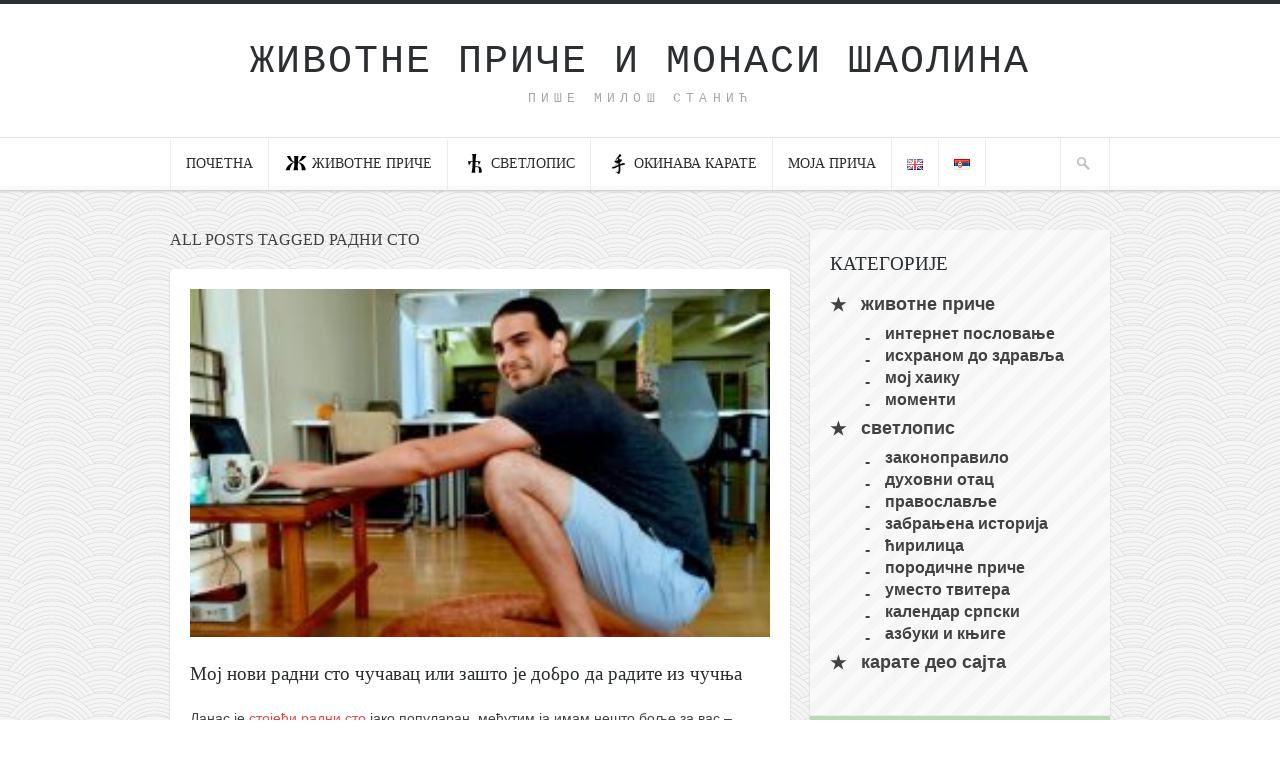

--- FILE ---
content_type: text/html; charset=UTF-8
request_url: https://milos.io/tag/%D1%80%D0%B0%D0%B4%D0%BD%D0%B8-%D1%81%D1%82%D0%BE/
body_size: 20095
content:
<!DOCTYPE html><html lang="sr-Cyrl-RS" prefix="og: https://ogp.me/ns#"><head><script data-no-optimize="1">var litespeed_docref=sessionStorage.getItem("litespeed_docref");litespeed_docref&&(Object.defineProperty(document,"referrer",{get:function(){return litespeed_docref}}),sessionStorage.removeItem("litespeed_docref"));</script> <title>All about - | Milos.io</title><meta http-equiv="Content-Type" content="text/html; charset=UTF-8" /><meta name="viewport" content="width=device-width,initial-scale=1"><meta name="generator" content="Hoarder 1.2" /><meta name="generator" content="ZillaFramework 1.0.2.5" /><link rel="alternate" type="application/rss+xml" title="животне приче и монаси шаолина RSS Feed" href="https://milos.io/sr_cyrl/feed/" /><link rel="pingback" href="https://milos.io/xmlrpc.php" />
<!--[if lt IE 9]> <script src="https://css3-mediaqueries-js.googlecode.com/svn/trunk/css3-mediaqueries.js"></script> <![endif]--><meta name="robots" content="follow, noindex"/><meta property="og:locale" content="en_US" /><meta property="og:type" content="article" /><meta property="og:title" content="All about - | Milos.io" /><meta property="og:url" content="https://milos.io/tag/%d1%80%d0%b0%d0%b4%d0%bd%d0%b8-%d1%81%d1%82%d0%be/" /><meta property="og:site_name" content="Milos.io" /><meta property="article:publisher" content="https://www.facebook.com/www.milos.io" /><meta name="twitter:card" content="summary_large_image" /><meta name="twitter:title" content="All about - | Milos.io" /><meta name="twitter:site" content="@shorin011" /><meta name="twitter:label1" content="Posts" /><meta name="twitter:data1" content="1" /> <script type="application/ld+json" class="rank-math-schema-pro">{"@context":"https://schema.org","@graph":[{"@type":"Person","@id":"https://milos.io/#person","name":"Milos Stanic","sameAs":["https://www.facebook.com/www.milos.io","https://twitter.com/shorin011"],"image":{"@type":"ImageObject","@id":"https://milos.io/#logo","url":"https://milos.io/wp-content/uploads/2020/12/16998207_10155305793205695_86039552497752860_n.jpg","contentUrl":"https://milos.io/wp-content/uploads/2020/12/16998207_10155305793205695_86039552497752860_n.jpg","caption":"Milos.io","inLanguage":"sr-Cyrl-RS","width":"259","height":"259"}},{"@type":"WebSite","@id":"https://milos.io/#website","url":"https://milos.io","name":"Milos.io","publisher":{"@id":"https://milos.io/#person"},"inLanguage":"sr-Cyrl-RS"},{"@type":"BreadcrumbList","@id":"https://milos.io/tag/%d1%80%d0%b0%d0%b4%d0%bd%d0%b8-%d1%81%d1%82%d0%be/#breadcrumb","itemListElement":[{"@type":"ListItem","position":"1","item":{"@id":"https://milos.io","name":"Home"}},{"@type":"ListItem","position":"2","item":{"@id":"https://milos.io/tag/%d1%80%d0%b0%d0%b4%d0%bd%d0%b8-%d1%81%d1%82%d0%be/","name":"\u0440\u0430\u0434\u043d\u0438 \u0441\u0442\u043e"}}]},{"@type":"CollectionPage","@id":"https://milos.io/tag/%d1%80%d0%b0%d0%b4%d0%bd%d0%b8-%d1%81%d1%82%d0%be/#webpage","url":"https://milos.io/tag/%d1%80%d0%b0%d0%b4%d0%bd%d0%b8-%d1%81%d1%82%d0%be/","name":"All about - | Milos.io","isPartOf":{"@id":"https://milos.io/#website"},"inLanguage":"sr-Cyrl-RS","breadcrumb":{"@id":"https://milos.io/tag/%d1%80%d0%b0%d0%b4%d0%bd%d0%b8-%d1%81%d1%82%d0%be/#breadcrumb"}}]}</script> <link rel='dns-prefetch' href='//stats.wp.com' /><link rel='dns-prefetch' href='//fonts.googleapis.com' /><link rel='dns-prefetch' href='//jetpack.wordpress.com' /><link rel='dns-prefetch' href='//s0.wp.com' /><link rel='dns-prefetch' href='//public-api.wordpress.com' /><link rel='dns-prefetch' href='//0.gravatar.com' /><link rel='dns-prefetch' href='//1.gravatar.com' /><link rel='dns-prefetch' href='//2.gravatar.com' /><link rel='dns-prefetch' href='//widgets.wp.com' /><link rel="alternate" type="application/rss+xml" title="животне приче и монаси шаолина &raquo; радни сто Tag Feed" href="https://milos.io/tag/%d1%80%d0%b0%d0%b4%d0%bd%d0%b8-%d1%81%d1%82%d0%be/feed/" /><style id='wp-img-auto-sizes-contain-inline-css' type='text/css'>img:is([sizes=auto i],[sizes^="auto," i]){contain-intrinsic-size:3000px 1500px}
/*# sourceURL=wp-img-auto-sizes-contain-inline-css */</style><style id="litespeed-ccss">ul{box-sizing:border-box}.entry-content{counter-reset:footnotes}:root{--wp--preset--font-size--normal:16px;--wp--preset--font-size--huge:42px}body{--wp--preset--color--black:#000;--wp--preset--color--cyan-bluish-gray:#abb8c3;--wp--preset--color--white:#fff;--wp--preset--color--pale-pink:#f78da7;--wp--preset--color--vivid-red:#cf2e2e;--wp--preset--color--luminous-vivid-orange:#ff6900;--wp--preset--color--luminous-vivid-amber:#fcb900;--wp--preset--color--light-green-cyan:#7bdcb5;--wp--preset--color--vivid-green-cyan:#00d084;--wp--preset--color--pale-cyan-blue:#8ed1fc;--wp--preset--color--vivid-cyan-blue:#0693e3;--wp--preset--color--vivid-purple:#9b51e0;--wp--preset--gradient--vivid-cyan-blue-to-vivid-purple:linear-gradient(135deg,rgba(6,147,227,1) 0%,#9b51e0 100%);--wp--preset--gradient--light-green-cyan-to-vivid-green-cyan:linear-gradient(135deg,#7adcb4 0%,#00d082 100%);--wp--preset--gradient--luminous-vivid-amber-to-luminous-vivid-orange:linear-gradient(135deg,rgba(252,185,0,1) 0%,rgba(255,105,0,1) 100%);--wp--preset--gradient--luminous-vivid-orange-to-vivid-red:linear-gradient(135deg,rgba(255,105,0,1) 0%,#cf2e2e 100%);--wp--preset--gradient--very-light-gray-to-cyan-bluish-gray:linear-gradient(135deg,#eee 0%,#a9b8c3 100%);--wp--preset--gradient--cool-to-warm-spectrum:linear-gradient(135deg,#4aeadc 0%,#9778d1 20%,#cf2aba 40%,#ee2c82 60%,#fb6962 80%,#fef84c 100%);--wp--preset--gradient--blush-light-purple:linear-gradient(135deg,#ffceec 0%,#9896f0 100%);--wp--preset--gradient--blush-bordeaux:linear-gradient(135deg,#fecda5 0%,#fe2d2d 50%,#6b003e 100%);--wp--preset--gradient--luminous-dusk:linear-gradient(135deg,#ffcb70 0%,#c751c0 50%,#4158d0 100%);--wp--preset--gradient--pale-ocean:linear-gradient(135deg,#fff5cb 0%,#b6e3d4 50%,#33a7b5 100%);--wp--preset--gradient--electric-grass:linear-gradient(135deg,#caf880 0%,#71ce7e 100%);--wp--preset--gradient--midnight:linear-gradient(135deg,#020381 0%,#2874fc 100%);--wp--preset--font-size--small:13px;--wp--preset--font-size--medium:20px;--wp--preset--font-size--large:36px;--wp--preset--font-size--x-large:42px;--wp--preset--spacing--20:.44rem;--wp--preset--spacing--30:.67rem;--wp--preset--spacing--40:1rem;--wp--preset--spacing--50:1.5rem;--wp--preset--spacing--60:2.25rem;--wp--preset--spacing--70:3.38rem;--wp--preset--spacing--80:5.06rem;--wp--preset--shadow--natural:6px 6px 9px rgba(0,0,0,.2);--wp--preset--shadow--deep:12px 12px 50px rgba(0,0,0,.4);--wp--preset--shadow--sharp:6px 6px 0px rgba(0,0,0,.2);--wp--preset--shadow--outlined:6px 6px 0px -3px rgba(255,255,255,1),6px 6px rgba(0,0,0,1);--wp--preset--shadow--crisp:6px 6px 0px rgba(0,0,0,1)}html,body,div,span,h1,h2,h3,p,a,img,i,ul,li,form{margin:0;padding:0;border:0;outline:0;font-size:100%;vertical-align:baseline;background:0 0}body{line-height:1}ul{list-style:none}:focus{outline:0}.clearfix:after{content:".";display:block;height:0;clear:both;visibility:hidden}.clearfix{display:inline-block}.clearfix{display:block}body{font:14px/1.571em Helvetica,Arial,"Lucida Grande",sans-serif;background:transparent url(/wp-content/themes/hoarder/images/bg-body.gif) repeat fixed;border-top:4px solid #2c2f32;color:#414244;-webkit-font-smoothing:antialiased;word-wrap:break-word}a{color:#ea4848;text-decoration:none}a img{border:none}a>img{vertical-align:bottom}p,ul,form,.post-thumb,#logo{margin-bottom:1.429em}.hentry,.hfeed{margin-bottom:2.857em}h1,h2,h3{font-weight:400;padding:0}h1{font-size:24px;line-height:1.1667em}h2{font-size:20px;line-height:1.4em;margin:0 0 1em}h3{font-size:16px;line-height:1.429em;margin:0 0 .5em}.page-title{font-family:'Roboto Slab',Georgia,serif;font-size:16px;line-height:1.2em;margin-left:10px;margin-bottom:1.25em;text-transform:uppercase}.entry-title{color:#2a2e31;font-family:'Roboto Slab',Georgia,serif;font-size:19px;line-height:1.4em;margin:1.25em 20px .5em}.entry-title a{color:#2a2e31}h3{font-family:'Roboto Slab',Georgia,serif}#header{background:#fff;border-bottom:1px solid #ebebec;padding:2.429em 0 0}.header-inner{width:940px;margin:0 auto}#content{margin:2.857em auto;width:940px}#primary{float:left;margin-left:-10px;width:100%}.archive #primary{position:relative;width:633px}#sidebar{background:#fff;-webkit-border-radius:4px;border-radius:4px;-webkit-box-shadow:0 1px 2px rgba(0,0,0,.2);box-shadow:0 1px 2px rgba(0,0,0,.2);float:right;width:300px}#logo{margin-bottom:0;padding-bottom:1.786em}#logo,#logo a{font-family:Courier,monospace;color:#2c2f32;text-align:center;text-transform:uppercase}#logo a{font-size:40px;line-height:1.2em;letter-spacing:.05em}#tagline{color:#a7a7a7;font-size:13px;line-height:1.385em;font-weight:400;margin:.3em 0;text-transform:uppercase;letter-spacing:.4em}.main-navigation{background:#fff;background:linear-gradient(to bottom,#fff 0%,#fff 92%,#fff 92%,#fafafb 92%,#fafafb 100%);-webkit-box-shadow:0 1px 0 #d2d2d3,0 1px 3px rgba(0,0,0,.2);-moz-box-shadow:0 1px 0 #d2d2d3,0 1px 3px rgba(0,0,0,.2);-o-box-shadow:0 1px 0 #d2d2d3,0 1px 3px rgba(0,0,0,.2);box-shadow:0 1px 0 #d2d2d3,0 1px 3px rgba(0,0,0,.2)}.main-navigation:after{content:"";clear:both;display:table}#primary-nav{margin:0 auto;width:940px}.sf-menu,.sf-menu *{margin:0;padding:0;list-style:none}.sf-menu li{position:relative;white-space:nowrap}.sf-menu ul{position:absolute;display:none;top:100%;left:0;min-width:12em;z-index:99}.sf-menu>li{float:left}.sf-menu a{display:block;position:relative}.sf-menu ul ul{top:0;left:100%}#primary-menu>li>a{border-bottom:none;border-right:1px solid #ebebec;border-top:3px solid transparent;color:#2c2f32;font-family:'Roboto Slab',Georgia,serif;padding:12px 15px 16px;text-transform:uppercase}#primary-menu>li:first-child>a{border-left:1px solid #ebebec}#primary-menu .sub-menu{background:#2c2f32;-webkit-box-shadow:0 1px 3px rgba(0,0,0,.7);-moz-box-shadow:0 1px 3px rgba(0,0,0,.7);-o-box-shadow:0 1px 3px rgba(0,0,0,.7);box-shadow:0 1px 3px rgba(0,0,0,.7);padding:15px 5px 20px}#primary-menu .sub-menu a{background:#22272d;border:none;border-radius:4px;color:#a7a7a7;font-size:16px;margin:5px 10px 0;padding:5px 15px;text-shadow:0 1px 1px rgba(0,0,0,.3)}#back-to-top{border-radius:4px;background:#000 url('/wp-content/themes/hoarder/images/sprite.png') 12px -394px no-repeat;display:none;opacity:.7;height:46px;width:46px;z-index:999;position:fixed;bottom:20px;right:20px}#mobile-menu-button{width:40px;height:28px;background:transparent url(/wp-content/themes/hoarder/images/menu-icon.png) 0 0 no-repeat;background-size:40px 28px;position:fixed;top:20px;left:0;z-index:10100;display:none}#mobile-menu *{box-sizing:border-box}#mobile-menu{position:fixed;top:0;left:-20px;bottom:0;background-color:#202222;color:#fff;box-shadow:0 5px 15px rgba(0,0,0,.5);z-index:10000;width:0;min-width:0;max-width:0;overflow:hidden;white-space:nowrap;-webkit-touch-callout:none}#mobile-menu .aside-contents{padding:0 10px 10px 50px}ul{margin-left:30px}.post-thumb{background:#ea4848 url(/wp-content/themes/hoarder/images/plus.png) 50% 50% no-repeat;margin:1.429em 20px}.post-thumb img{vertical-align:bottom}.entry-content{max-width:100%}img{height:auto;width:auto;max-width:100%}input{color:#2c2f32;background:#f4f4f7;border:1px solid #f4f4f7;font-family:"HelveticaNeue-Light","Helvetica Neue Light","Helvetica Neue",Helvetica,Arial,"Lucida Grande",sans-serif;font-size:1em;padding:6px 10px 5px;width:240px}button,input[type=submit]{background-color:#fcfcfc;background-image:-webkit-gradient(linear,left top,left bottom,from(#fcfcfc),to(#f7f7f7));background-image:-webkit-linear-gradient(top,#fcfcfc,#f7f7f7);background-image:-moz-linear-gradient(top,#fcfcfc,#f7f7f7);background-image:-o-linear-gradient(top,#fcfcfc,#f7f7f7);background-image:linear-gradient(to bottom,#fcfcfc,#f7f7f7);border:1px solid #c4c4c4;-webkit-border-radius:3px;border-radius:3px;-webkit-box-shadow:0 1px 2px rgba(0,0,0,.1),0 1px 2px #fff inset;box-shadow:0 1px 2px rgba(0,0,0,.1),0 1px 2px #fff inset;font-family:'Roboto Slab',Georgia,serif;font-size:16px;line-height:1em;padding:.375em 10px;text-shadow:0 1px 0 #fff;width:auto}.hentry{background:#fff;-webkit-border-radius:4px;border-radius:4px;-webkit-box-shadow:0 1px 2px rgba(0,0,0,.2);box-shadow:0 1px 2px rgba(0,0,0,.2);float:left;margin:0 10px 1.429em;width:300px}.archive .hentry{width:620px}.entry-content{margin:1.5em 20px}.entry-meta-header{color:#a7a7a7;font-size:12px;margin:0 1.667em}.isotope-container{position:relative;overflow:hidden}.widget{border-bottom:1px solid #ebebec;margin:1.875em 0 0;padding:0 20px 1.875em}.widget:first-child{margin-top:0}.widget-title{color:#2c2f32;font-family:'Roboto Slab',Georgia,serif;margin-bottom:1.5em;text-transform:uppercase;font-size:14px}.widget ul{list-style-type:disc}.widget_nav_menu ul{list-style-type:none;margin:0}.widget_nav_menu a{background:#fafafb;border:none;-webkit-border-radius:2px;border-radius:2px;color:#414244;display:block;line-height:1.5em;margin-bottom:.35em;padding:.35em .84em}@media only screen and (max-width:640px){body{-webkit-text-size-adjust:none}}@media only screen and (max-width:960px){#logo a{font-size:30px}.main-navigation{background:#202222;border-bottom:none;-webkit-box-shadow:none;-moz-box-shadow:none;-o-box-shadow:none;box-shadow:none}#primary-nav{height:auto;position:relative;width:100%}#primary-menu{display:none}.main-navigation{width:100%;top:0;left:0;position:fixed;z-index:10000}#mobile-menu-button{display:block}}@media only screen and (max-width:960px){#logo{padding-bottom:3em}.header-inner,#primary-nav,#content{width:620px}#primary{float:left;width:640px}.archive #primary{margin-bottom:0;padding-bottom:0;width:640px}.archive #primary{padding-bottom:65px}#sidebar .widget{width:580px}.hentry{width:300px}.archive .hentry{width:620px}.page-title{text-align:center;margin-left:0}#sidebar{margin-top:20px;margin-bottom:0;padding-bottom:1.25em;width:620px}}@media only screen and (max-width:640px){.header-inner,#primary-nav,#content{width:300px}#primary{float:left;width:300px}.archive #primary{width:320px}.hentry{width:300px}.archive .hentry{width:300px}.archive .post-thumb{width:260px}.page-title{text-align:center;margin-left:0}#sidebar{margin-top:20px;margin-bottom:0;padding-bottom:1.25em;width:300px}#sidebar .widget{width:260px}}.menu-item.lang-item-sr a{padding-top:8px!important}@media only screen and (max-width:960px){.menu-item.lang-item{padding-top:10px;padding-right:20px;display:inline-block!important}.menu-item.lang-item a{display:inline-block;line-height:1!important}}.post-thumb img{width:100%;height:auto}.menu-blog-navigacija-en-container{font-weight:700}#nav_menu-7{background:url("/wp-content/uploads/2019/03/stripes-light.png");font-size:18px}#nav_menu-7 h3{font-size:19px;margin-bottom:10px;padding-top:20px}#nav_menu-7 a{background:0 0;display:inline;line-height:2em}#nav_menu-7 ul li:before{content:"05"}#text-35{background-color:#bcd7b9;margin-top:0;padding-top:20px}.simbol{width:24px;height:20px;margin-right:4px;background-image:url(/wp-content/themes/hoarder/images/symbols.png);background-repeat:no-repeat;background-position:0 0;background-size:72px 40px;display:inline-block;vertical-align:bottom}.simbol.zivot{background-position-x:0}.simbol.kanji{background-position-x:-48px}#mobile-menu .simbol{background-position-y:-20px}.mobile-search{width:100%;display:block;margin-top:18px}.mobile-search input[type=text]{width:80%;font-size:16px}.mobile-search button{height:28px;width:28px;background-color:transparent;background-image:url(/wp-content/themes/hoarder/images/sprite-inv.png);background-position:7px -9px;border:0;box-shadow:none;-webkit-appearance:none;-moz-appearance:none;appearance:none}#mobile-menu-items,#mobile-menu-items ul,#mobile-menu-items li{margin:0;padding:0;list-style:none}#mobile-menu-items li{position:relative;white-space:nowrap}#mobile-menu-items a{display:block}#mobile-menu-items li.menu-item a{padding:6px 0;color:#fff;text-decoration:none}#mobile-menu-items li.menu-item ul.sub-menu{margin-left:29px;font-family:'Roboto Slab',Georgia,serif}.plform_result{margin-top:1em}#search-bar-toggle{height:3.7em;width:50px;margin:0;padding:0;border:0;border-left:1px solid #ebebec;border-right:1px solid #ebebec;border-radius:0;background:transparent url(/wp-content/themes/hoarder/images/sprite.png) 15px -50px no-repeat;line-height:1.6em;font-size:1em;float:right;outline:none;box-shadow:none}#search-bar,#search-bar *{box-sizing:border-box}#search-bar{background:#ccc;display:none}#search-bar .form-holder{margin:0 auto;padding:1em 0;width:940px}#search-bar form{margin:0}#search-bar input{margin:0 auto;width:70%;display:block;background:#fff;font-size:1.2em}@media only screen and (max-width:960px){#search-bar,#search-bar-toggle{display:none}}:root{--swiper-theme-color:#007aff}:root{--swiper-navigation-size:44px}:root{--jp-carousel-primary-color:#fff;--jp-carousel-primary-subtle-color:#999;--jp-carousel-bg-color:#000;--jp-carousel-bg-faded-color:#222;--jp-carousel-border-color:#3a3a3a}:root{--jetpack--contact-form--border:1px solid #8c8f94;--jetpack--contact-form--border-color:#8c8f94;--jetpack--contact-form--border-size:1px;--jetpack--contact-form--border-style:solid;--jetpack--contact-form--border-radius:0px;--jetpack--contact-form--input-padding:16px;--jetpack--contact-form--font-size:16px}</style><link rel="preload" data-asynced="1" data-optimized="2" as="style" onload="this.onload=null;this.rel='stylesheet'" href="https://milos.io/wp-content/litespeed/css/377c77e12bee7d0358a92316db2b5f9d.css?ver=fb593" /><script data-optimized="1" type="litespeed/javascript" data-src="https://milos.io/wp-content/plugins/litespeed-cache/assets/js/css_async.min.js"></script> <style id='global-styles-inline-css' type='text/css'>:root{--wp--preset--aspect-ratio--square: 1;--wp--preset--aspect-ratio--4-3: 4/3;--wp--preset--aspect-ratio--3-4: 3/4;--wp--preset--aspect-ratio--3-2: 3/2;--wp--preset--aspect-ratio--2-3: 2/3;--wp--preset--aspect-ratio--16-9: 16/9;--wp--preset--aspect-ratio--9-16: 9/16;--wp--preset--color--black: #000000;--wp--preset--color--cyan-bluish-gray: #abb8c3;--wp--preset--color--white: #ffffff;--wp--preset--color--pale-pink: #f78da7;--wp--preset--color--vivid-red: #cf2e2e;--wp--preset--color--luminous-vivid-orange: #ff6900;--wp--preset--color--luminous-vivid-amber: #fcb900;--wp--preset--color--light-green-cyan: #7bdcb5;--wp--preset--color--vivid-green-cyan: #00d084;--wp--preset--color--pale-cyan-blue: #8ed1fc;--wp--preset--color--vivid-cyan-blue: #0693e3;--wp--preset--color--vivid-purple: #9b51e0;--wp--preset--gradient--vivid-cyan-blue-to-vivid-purple: linear-gradient(135deg,rgb(6,147,227) 0%,rgb(155,81,224) 100%);--wp--preset--gradient--light-green-cyan-to-vivid-green-cyan: linear-gradient(135deg,rgb(122,220,180) 0%,rgb(0,208,130) 100%);--wp--preset--gradient--luminous-vivid-amber-to-luminous-vivid-orange: linear-gradient(135deg,rgb(252,185,0) 0%,rgb(255,105,0) 100%);--wp--preset--gradient--luminous-vivid-orange-to-vivid-red: linear-gradient(135deg,rgb(255,105,0) 0%,rgb(207,46,46) 100%);--wp--preset--gradient--very-light-gray-to-cyan-bluish-gray: linear-gradient(135deg,rgb(238,238,238) 0%,rgb(169,184,195) 100%);--wp--preset--gradient--cool-to-warm-spectrum: linear-gradient(135deg,rgb(74,234,220) 0%,rgb(151,120,209) 20%,rgb(207,42,186) 40%,rgb(238,44,130) 60%,rgb(251,105,98) 80%,rgb(254,248,76) 100%);--wp--preset--gradient--blush-light-purple: linear-gradient(135deg,rgb(255,206,236) 0%,rgb(152,150,240) 100%);--wp--preset--gradient--blush-bordeaux: linear-gradient(135deg,rgb(254,205,165) 0%,rgb(254,45,45) 50%,rgb(107,0,62) 100%);--wp--preset--gradient--luminous-dusk: linear-gradient(135deg,rgb(255,203,112) 0%,rgb(199,81,192) 50%,rgb(65,88,208) 100%);--wp--preset--gradient--pale-ocean: linear-gradient(135deg,rgb(255,245,203) 0%,rgb(182,227,212) 50%,rgb(51,167,181) 100%);--wp--preset--gradient--electric-grass: linear-gradient(135deg,rgb(202,248,128) 0%,rgb(113,206,126) 100%);--wp--preset--gradient--midnight: linear-gradient(135deg,rgb(2,3,129) 0%,rgb(40,116,252) 100%);--wp--preset--font-size--small: 13px;--wp--preset--font-size--medium: 20px;--wp--preset--font-size--large: 36px;--wp--preset--font-size--x-large: 42px;--wp--preset--spacing--20: 0.44rem;--wp--preset--spacing--30: 0.67rem;--wp--preset--spacing--40: 1rem;--wp--preset--spacing--50: 1.5rem;--wp--preset--spacing--60: 2.25rem;--wp--preset--spacing--70: 3.38rem;--wp--preset--spacing--80: 5.06rem;--wp--preset--shadow--natural: 6px 6px 9px rgba(0, 0, 0, 0.2);--wp--preset--shadow--deep: 12px 12px 50px rgba(0, 0, 0, 0.4);--wp--preset--shadow--sharp: 6px 6px 0px rgba(0, 0, 0, 0.2);--wp--preset--shadow--outlined: 6px 6px 0px -3px rgb(255, 255, 255), 6px 6px rgb(0, 0, 0);--wp--preset--shadow--crisp: 6px 6px 0px rgb(0, 0, 0);}:where(.is-layout-flex){gap: 0.5em;}:where(.is-layout-grid){gap: 0.5em;}body .is-layout-flex{display: flex;}.is-layout-flex{flex-wrap: wrap;align-items: center;}.is-layout-flex > :is(*, div){margin: 0;}body .is-layout-grid{display: grid;}.is-layout-grid > :is(*, div){margin: 0;}:where(.wp-block-columns.is-layout-flex){gap: 2em;}:where(.wp-block-columns.is-layout-grid){gap: 2em;}:where(.wp-block-post-template.is-layout-flex){gap: 1.25em;}:where(.wp-block-post-template.is-layout-grid){gap: 1.25em;}.has-black-color{color: var(--wp--preset--color--black) !important;}.has-cyan-bluish-gray-color{color: var(--wp--preset--color--cyan-bluish-gray) !important;}.has-white-color{color: var(--wp--preset--color--white) !important;}.has-pale-pink-color{color: var(--wp--preset--color--pale-pink) !important;}.has-vivid-red-color{color: var(--wp--preset--color--vivid-red) !important;}.has-luminous-vivid-orange-color{color: var(--wp--preset--color--luminous-vivid-orange) !important;}.has-luminous-vivid-amber-color{color: var(--wp--preset--color--luminous-vivid-amber) !important;}.has-light-green-cyan-color{color: var(--wp--preset--color--light-green-cyan) !important;}.has-vivid-green-cyan-color{color: var(--wp--preset--color--vivid-green-cyan) !important;}.has-pale-cyan-blue-color{color: var(--wp--preset--color--pale-cyan-blue) !important;}.has-vivid-cyan-blue-color{color: var(--wp--preset--color--vivid-cyan-blue) !important;}.has-vivid-purple-color{color: var(--wp--preset--color--vivid-purple) !important;}.has-black-background-color{background-color: var(--wp--preset--color--black) !important;}.has-cyan-bluish-gray-background-color{background-color: var(--wp--preset--color--cyan-bluish-gray) !important;}.has-white-background-color{background-color: var(--wp--preset--color--white) !important;}.has-pale-pink-background-color{background-color: var(--wp--preset--color--pale-pink) !important;}.has-vivid-red-background-color{background-color: var(--wp--preset--color--vivid-red) !important;}.has-luminous-vivid-orange-background-color{background-color: var(--wp--preset--color--luminous-vivid-orange) !important;}.has-luminous-vivid-amber-background-color{background-color: var(--wp--preset--color--luminous-vivid-amber) !important;}.has-light-green-cyan-background-color{background-color: var(--wp--preset--color--light-green-cyan) !important;}.has-vivid-green-cyan-background-color{background-color: var(--wp--preset--color--vivid-green-cyan) !important;}.has-pale-cyan-blue-background-color{background-color: var(--wp--preset--color--pale-cyan-blue) !important;}.has-vivid-cyan-blue-background-color{background-color: var(--wp--preset--color--vivid-cyan-blue) !important;}.has-vivid-purple-background-color{background-color: var(--wp--preset--color--vivid-purple) !important;}.has-black-border-color{border-color: var(--wp--preset--color--black) !important;}.has-cyan-bluish-gray-border-color{border-color: var(--wp--preset--color--cyan-bluish-gray) !important;}.has-white-border-color{border-color: var(--wp--preset--color--white) !important;}.has-pale-pink-border-color{border-color: var(--wp--preset--color--pale-pink) !important;}.has-vivid-red-border-color{border-color: var(--wp--preset--color--vivid-red) !important;}.has-luminous-vivid-orange-border-color{border-color: var(--wp--preset--color--luminous-vivid-orange) !important;}.has-luminous-vivid-amber-border-color{border-color: var(--wp--preset--color--luminous-vivid-amber) !important;}.has-light-green-cyan-border-color{border-color: var(--wp--preset--color--light-green-cyan) !important;}.has-vivid-green-cyan-border-color{border-color: var(--wp--preset--color--vivid-green-cyan) !important;}.has-pale-cyan-blue-border-color{border-color: var(--wp--preset--color--pale-cyan-blue) !important;}.has-vivid-cyan-blue-border-color{border-color: var(--wp--preset--color--vivid-cyan-blue) !important;}.has-vivid-purple-border-color{border-color: var(--wp--preset--color--vivid-purple) !important;}.has-vivid-cyan-blue-to-vivid-purple-gradient-background{background: var(--wp--preset--gradient--vivid-cyan-blue-to-vivid-purple) !important;}.has-light-green-cyan-to-vivid-green-cyan-gradient-background{background: var(--wp--preset--gradient--light-green-cyan-to-vivid-green-cyan) !important;}.has-luminous-vivid-amber-to-luminous-vivid-orange-gradient-background{background: var(--wp--preset--gradient--luminous-vivid-amber-to-luminous-vivid-orange) !important;}.has-luminous-vivid-orange-to-vivid-red-gradient-background{background: var(--wp--preset--gradient--luminous-vivid-orange-to-vivid-red) !important;}.has-very-light-gray-to-cyan-bluish-gray-gradient-background{background: var(--wp--preset--gradient--very-light-gray-to-cyan-bluish-gray) !important;}.has-cool-to-warm-spectrum-gradient-background{background: var(--wp--preset--gradient--cool-to-warm-spectrum) !important;}.has-blush-light-purple-gradient-background{background: var(--wp--preset--gradient--blush-light-purple) !important;}.has-blush-bordeaux-gradient-background{background: var(--wp--preset--gradient--blush-bordeaux) !important;}.has-luminous-dusk-gradient-background{background: var(--wp--preset--gradient--luminous-dusk) !important;}.has-pale-ocean-gradient-background{background: var(--wp--preset--gradient--pale-ocean) !important;}.has-electric-grass-gradient-background{background: var(--wp--preset--gradient--electric-grass) !important;}.has-midnight-gradient-background{background: var(--wp--preset--gradient--midnight) !important;}.has-small-font-size{font-size: var(--wp--preset--font-size--small) !important;}.has-medium-font-size{font-size: var(--wp--preset--font-size--medium) !important;}.has-large-font-size{font-size: var(--wp--preset--font-size--large) !important;}.has-x-large-font-size{font-size: var(--wp--preset--font-size--x-large) !important;}
/*# sourceURL=global-styles-inline-css */</style><style id='classic-theme-styles-inline-css' type='text/css'>/*! This file is auto-generated */
.wp-block-button__link{color:#fff;background-color:#32373c;border-radius:9999px;box-shadow:none;text-decoration:none;padding:calc(.667em + 2px) calc(1.333em + 2px);font-size:1.125em}.wp-block-file__button{background:#32373c;color:#fff;text-decoration:none}
/*# sourceURL=/wp-includes/css/classic-themes.min.css */</style><style id='jetpack_facebook_likebox-inline-css' type='text/css'>.widget_facebook_likebox {
	overflow: hidden;
}

/*# sourceURL=https://milos.io/wp-content/plugins/jetpack/modules/widgets/facebook-likebox/style.css */</style><style id='searchwp-live-search-inline-css' type='text/css'>.searchwp-live-search-result .searchwp-live-search-result--title a {
  font-size: 16px;
}
.searchwp-live-search-result .searchwp-live-search-result--price {
  font-size: 14px;
}
.searchwp-live-search-result .searchwp-live-search-result--add-to-cart .button {
  font-size: 14px;
}

/*# sourceURL=searchwp-live-search-inline-css */</style> <script type="litespeed/javascript" data-src="https://milos.io/wp-includes/js/jquery/jquery.min.js" id="jquery-core-js"></script> <link rel="https://api.w.org/" href="https://milos.io/wp-json/" /><link rel="alternate" title="JSON" type="application/json" href="https://milos.io/wp-json/wp/v2/tags/3259" /><link rel="EditURI" type="application/rsd+xml" title="RSD" href="https://milos.io/xmlrpc.php?rsd" /><style>img#wpstats{display:none}</style><link rel="preload" href="https://milos.io/wp-content/plugins/bloom/core/admin/fonts/modules.ttf" as="font" crossorigin="anonymous"><style type="text/css">.recentcomments a{display:inline !important;padding:0 !important;margin:0 !important;}</style><link rel="icon" href="https://milos.io/wp-content/uploads/2024/10/cropped-milosio-fav-1-32x32.png" sizes="32x32" /><link rel="icon" href="https://milos.io/wp-content/uploads/2024/10/cropped-milosio-fav-1-192x192.png" sizes="192x192" /><link rel="apple-touch-icon" href="https://milos.io/wp-content/uploads/2024/10/cropped-milosio-fav-1-180x180.png" /><meta name="msapplication-TileImage" content="https://milos.io/wp-content/uploads/2024/10/cropped-milosio-fav-1-270x270.png" /><style type="text/css" id="wp-custom-css">textarea, .zilla .gform_wrapper textarea {
  width: 100%;
  height: 80px;
}</style><style type="text/css">iframe[name='google_conversion_frame'] { 
	height: 0 !important;
	width: 0 !important; 
	line-height: 0 !important; 
	font-size: 0 !important;
	margin-top: -13px;
	float: left;
}</style> <script data-ad-client="ca-pub-9320460125919590" type="litespeed/javascript" data-src="https://pagead2.googlesyndication.com/pagead/js/adsbygoogle.js"></script> </head><body class="archive tag tag-3259 wp-theme-hoarder no-js et_bloom chrome zilla layout-2cr"><noscript><div style="display:inline;">
<img height="1" width="1" style="border-style:none;" alt="" src="//googleads.g.doubleclick.net/pagead/viewthroughconversion/1067598386/?value=0&amp;guid=ON&amp;script=0"/></div>
</noscript><div id="header"><div class="header-inner"><div id="logo">
<a href="https://milos.io/sr_cyrl">животне приче и монаси шаолина</a><p id="tagline">пише Милош Станић</p></div></div></div><div class="main-navigation"><div id="primary-nav"><ul id="primary-menu" class="sf-menu"><li id="menu-item-4529" class="menu-item menu-item-type-custom menu-item-object-custom menu-item-home menu-item-4529"><a href="https://milos.io/sr_cyrl">Почетна</a></li><li id="menu-item-4530" class="menu-item menu-item-type-post_type menu-item-object-page menu-item-has-children menu-item-4530"><a href="https://milos.io/%d0%b1%d0%bb%d0%be%d0%b3/"><i class="simbol zivot"></i>Животне приче</a><ul class="sub-menu"><li id="menu-item-16591" class="menu-item menu-item-type-post_type menu-item-object-page menu-item-16591"><a href="https://milos.io/%d0%b1%d0%bb%d0%be%d0%b3/">најновије на блогу</a></li><li id="menu-item-4531" class="menu-item menu-item-type-taxonomy menu-item-object-category menu-item-4531"><a href="https://milos.io/category/%d0%b7%d0%b0%d1%80%d0%b0%d0%b4%d0%b0-%d0%bd%d0%b0-%d0%b8%d0%bd%d1%82%d0%b5%d1%80%d0%bd%d0%b5%d1%82%d1%83/">интернет пословање</a></li><li id="menu-item-4533" class="menu-item menu-item-type-taxonomy menu-item-object-category menu-item-4533"><a href="https://milos.io/category/%d0%b7%d0%b4%d1%80%d0%b0%d0%b2%d1%99%d0%b5/">исхраном до здравља</a></li><li id="menu-item-4534" class="menu-item menu-item-type-taxonomy menu-item-object-category menu-item-4534"><a href="https://milos.io/category/%d0%bc%d0%be%d1%98-%d1%85%d0%b0%d0%b8%d0%ba%d1%83/">мој хаику</a></li><li id="menu-item-4535" class="menu-item menu-item-type-taxonomy menu-item-object-category menu-item-4535"><a href="https://milos.io/category/%d0%bb%d0%b5%d0%bf%d0%b8-%d0%bc%d0%be%d0%bc%d0%b5%d0%bd%d1%82%d0%b8-%d0%b7%d0%b0%d0%bd%d0%b8%d0%bc%d1%99%d0%b8%d0%b2%d0%b0-%d0%bc%d0%b5%d1%81%d1%82%d0%b0/">моменти и места</a></li><li id="menu-item-4537" class="menu-item menu-item-type-post_type menu-item-object-page menu-item-4537"><a href="https://milos.io/%d0%b1%d0%be%d0%bd%d1%83%d1%81-%d1%82%d0%b5%d0%ba%d1%81%d1%82%d0%be%d0%b2%d0%b8-%d0%b7%d0%b0-%d0%bf%d1%80%d0%b8%d1%98%d0%b0%d1%82%d0%b5%d1%99%d0%b5-%d1%81%d0%b0%d1%98%d1%82%d0%b0/"><span style="color: #f6fe27;">бонус садржај</span></a></li></ul></li><li id="menu-item-19570" class="menu-item menu-item-type-taxonomy menu-item-object-category menu-item-has-children menu-item-19570"><a href="https://milos.io/category/%d1%81%d0%b2%d0%b5%d1%82%d0%bb%d0%be%d0%bf%d0%b8%d1%81/"><i class="simbol svetlopis"></i>светлопис</a><ul class="sub-menu"><li id="menu-item-25138" class="menu-item menu-item-type-taxonomy menu-item-object-category menu-item-25138"><a href="https://milos.io/category/%d1%81%d0%b2%d0%b5%d1%82%d0%bb%d0%be%d0%bf%d0%b8%d1%81/%d0%b7%d0%b0%d0%ba%d0%be%d0%bd%d0%be%d0%bf%d1%80%d0%b0%d0%b2%d0%b8%d0%bb%d0%be/">законоправило</a></li><li id="menu-item-22700" class="menu-item menu-item-type-taxonomy menu-item-object-category menu-item-22700"><a href="https://milos.io/category/%d1%81%d0%b2%d0%b5%d1%82%d0%bb%d0%be%d0%bf%d0%b8%d1%81/%d1%81%d0%b0-%d0%bd%d0%b0%d1%98%d0%b2%d0%b8%d1%88%d0%b5%d0%b3-%d0%bc%d0%b5%d1%81%d1%82%d0%b0/">духовни отац</a></li><li id="menu-item-10938" class="menu-item menu-item-type-taxonomy menu-item-object-category menu-item-10938"><a href="https://milos.io/category/%d1%81%d0%b2%d0%b5%d1%82%d0%bb%d0%be%d0%bf%d0%b8%d1%81/%d1%85%d1%80%d0%b8%d1%88%d1%9b%d0%b0%d0%bd%d1%81%d1%82%d0%b2%d0%be/">православље</a></li><li id="menu-item-4532" class="menu-item menu-item-type-taxonomy menu-item-object-category menu-item-4532"><a href="https://milos.io/category/%d1%81%d0%b2%d0%b5%d1%82%d0%bb%d0%be%d0%bf%d0%b8%d1%81/%d0%bc%d0%b0%d1%9a%d0%b5-%d0%bf%d0%be%d0%b7%d0%bd%d0%b0%d1%82%d0%b0-%d0%b8%d1%81%d1%82%d0%be%d1%80%d0%b8%d1%98%d0%b0/">забрањена историја</a></li><li id="menu-item-13566" class="menu-item menu-item-type-taxonomy menu-item-object-category menu-item-13566"><a href="https://milos.io/category/%d1%81%d0%b2%d0%b5%d1%82%d0%bb%d0%be%d0%bf%d0%b8%d1%81/%d0%b4%d1%83%d1%85-%d0%bf%d1%80%d0%b5%d0%b4%d0%b0%d0%ba%d0%b0/">ћирилица</a></li><li id="menu-item-22705" class="menu-item menu-item-type-taxonomy menu-item-object-category menu-item-22705"><a href="https://milos.io/category/%d1%81%d0%b2%d0%b5%d1%82%d0%bb%d0%be%d0%bf%d0%b8%d1%81/%d0%bf%d0%be%d1%80%d0%be%d0%b4%d0%b8%d1%87%d0%bd%d0%b5-%d0%bf%d1%80%d0%b8%d1%87%d0%b5/">породичне приче</a></li><li id="menu-item-154373" class="menu-item menu-item-type-taxonomy menu-item-object-category menu-item-154373"><a href="https://milos.io/category/%d1%81%d0%b2%d0%b5%d1%82%d0%bb%d0%be%d0%bf%d0%b8%d1%81/%d0%bf%d1%80%d0%be%d1%82%d0%b0-%d0%b2%d0%be%d1%98%d0%b0/">прота Воја</a></li><li id="menu-item-22886" class="menu-item menu-item-type-taxonomy menu-item-object-category menu-item-22886"><a href="https://milos.io/category/%d1%81%d0%b2%d0%b5%d1%82%d0%bb%d0%be%d0%bf%d0%b8%d1%81/%d1%83%d0%bc%d0%b5%d1%81%d1%82%d0%be-%d1%82%d0%b2%d0%b8%d1%82%d0%b5%d1%80%d0%b0/">уместо твитера</a></li><li id="menu-item-182289" class="menu-item menu-item-type-custom menu-item-object-custom menu-item-182289"><a href="https://milos.io/category/%d1%81%d0%b2%d0%b5%d1%82%d0%bb%d0%be%d0%bf%d0%b8%d1%81/kalendar-srpski-sr_cyrl/">календар српски</a></li><li id="menu-item-182290" class="menu-item menu-item-type-custom menu-item-object-custom menu-item-182290"><a href="https://milos.io/category/%d1%81%d0%b2%d0%b5%d1%82%d0%bb%d0%be%d0%bf%d0%b8%d1%81/azbuki/">азбуки и књиге</a></li></ul></li><li id="menu-item-9997" class="menu-item menu-item-type-post_type menu-item-object-page menu-item-has-children menu-item-9997"><a href="https://milos.io/%d1%82%d1%80%d0%b0%d0%b4%d0%b8%d1%86%d0%b8%d0%be%d0%bd%d0%b0%d0%bb%d0%bd%d0%b8-%d0%ba%d0%b0%d1%80%d0%b0%d1%82%d0%b5/"><i class="simbol kanji"></i>Окинава карате</a><ul class="sub-menu"><li id="menu-item-19067" class="menu-item menu-item-type-custom menu-item-object-custom menu-item-has-children menu-item-19067"><a href="https://milos.io/category/%D1%82%D1%80%D0%B0%D0%B4%D0%B8%D1%86%D0%B8%D0%BE%D0%BD%D0%B0%D0%BB%D0%BD%D0%B8-%D0%BE%D0%BA%D0%B8%D0%BD%D0%B0%D0%B2%D0%B0-%D0%BA%D0%B0%D1%80%D0%B0%D1%82%D0%B5/">најновије на блогу</a><ul class="sub-menu"><li id="menu-item-19068" class="menu-item menu-item-type-taxonomy menu-item-object-category menu-item-19068"><a href="https://milos.io/category/%d1%82%d1%80%d0%b0%d0%b4%d0%b8%d1%86%d0%b8%d0%be%d0%bd%d0%b0%d0%bb%d0%bd%d0%b8-%d0%be%d0%ba%d0%b8%d0%bd%d0%b0%d0%b2%d0%b0-%d0%ba%d0%b0%d1%80%d0%b0%d1%82%d0%b5/%d0%bc%d0%be%d1%98%d0%b5-%d0%b1%d0%b5%d0%bb%d0%b5%d1%88%d0%ba%d0%b5/">моје белешке</a></li><li id="menu-item-19069" class="menu-item menu-item-type-taxonomy menu-item-object-category menu-item-19069"><a href="https://milos.io/category/%d1%82%d1%80%d0%b0%d0%b4%d0%b8%d1%86%d0%b8%d0%be%d0%bd%d0%b0%d0%bb%d0%bd%d0%b8-%d0%be%d0%ba%d0%b8%d0%bd%d0%b0%d0%b2%d0%b0-%d0%ba%d0%b0%d1%80%d0%b0%d1%82%d0%b5/%d0%b8%d1%81%d1%82%d0%be%d1%80%d0%b8%d1%98%d0%b0-%d0%ba%d0%b0%d1%80%d0%b0%d1%82%d0%b5%d0%b0/">историја каратеа</a></li><li id="menu-item-19070" class="menu-item menu-item-type-taxonomy menu-item-object-category menu-item-19070"><a href="https://milos.io/category/%d1%82%d1%80%d0%b0%d0%b4%d0%b8%d1%86%d0%b8%d0%be%d0%bd%d0%b0%d0%bb%d0%bd%d0%b8-%d0%be%d0%ba%d0%b8%d0%bd%d0%b0%d0%b2%d0%b0-%d0%ba%d0%b0%d1%80%d0%b0%d1%82%d0%b5/%d0%b1%d1%83%d0%b1%d0%b8%d1%88%d0%b8/">бубиши</a></li></ul></li><li id="menu-item-19071" class="menu-item menu-item-type-custom menu-item-object-custom menu-item-has-children menu-item-19071"><a href="https://milos.io/category/традиционални-окинава-карате/">карате</a><ul class="sub-menu"><li id="menu-item-19072" class="menu-item menu-item-type-taxonomy menu-item-object-category menu-item-19072"><a href="https://milos.io/category/%d1%82%d1%80%d0%b0%d0%b4%d0%b8%d1%86%d0%b8%d0%be%d0%bd%d0%b0%d0%bb%d0%bd%d0%b8-%d0%be%d0%ba%d0%b8%d0%bd%d0%b0%d0%b2%d0%b0-%d0%ba%d0%b0%d1%80%d0%b0%d1%82%d0%b5/%d0%ba%d0%b8%d1%85%d0%be%d0%bd/">кихон</a></li><li id="menu-item-19073" class="menu-item menu-item-type-taxonomy menu-item-object-category menu-item-19073"><a href="https://milos.io/category/%d1%82%d1%80%d0%b0%d0%b4%d0%b8%d1%86%d0%b8%d0%be%d0%bd%d0%b0%d0%bb%d0%bd%d0%b8-%d0%be%d0%ba%d0%b8%d0%bd%d0%b0%d0%b2%d0%b0-%d0%ba%d0%b0%d1%80%d0%b0%d1%82%d0%b5/%d0%bd%d0%b0%d0%b8%d1%85%d0%b0%d0%bd%d1%87%d0%b8/">наиханчи</a></li><li id="menu-item-19074" class="menu-item menu-item-type-taxonomy menu-item-object-category menu-item-19074"><a href="https://milos.io/category/%d1%82%d1%80%d0%b0%d0%b4%d0%b8%d1%86%d0%b8%d0%be%d0%bd%d0%b0%d0%bb%d0%bd%d0%b8-%d0%be%d0%ba%d0%b8%d0%bd%d0%b0%d0%b2%d0%b0-%d0%ba%d0%b0%d1%80%d0%b0%d1%82%d0%b5/%d0%ba%d1%83%d1%88%d0%b0%d0%bd%d0%ba%d1%83/">кушанку</a></li><li id="menu-item-19075" class="menu-item menu-item-type-taxonomy menu-item-object-category menu-item-19075"><a href="https://milos.io/category/%d1%82%d1%80%d0%b0%d0%b4%d0%b8%d1%86%d0%b8%d0%be%d0%bd%d0%b0%d0%bb%d0%bd%d0%b8-%d0%be%d0%ba%d0%b8%d0%bd%d0%b0%d0%b2%d0%b0-%d0%ba%d0%b0%d1%80%d0%b0%d1%82%d0%b5/%d0%bf%d0%b0%d1%81%d0%b0%d0%b8/">пасаи</a></li><li id="menu-item-19076" class="menu-item menu-item-type-taxonomy menu-item-object-category menu-item-19076"><a href="https://milos.io/category/%d1%82%d1%80%d0%b0%d0%b4%d0%b8%d1%86%d0%b8%d0%be%d0%bd%d0%b0%d0%bb%d0%bd%d0%b8-%d0%be%d0%ba%d0%b8%d0%bd%d0%b0%d0%b2%d0%b0-%d0%ba%d0%b0%d1%80%d0%b0%d1%82%d0%b5/%d1%82%d0%b5%d0%bc%d0%b0%d1%88%d0%b8%d0%b2%d0%b0%d1%80%d0%b8/">темашивари</a></li></ul></li><li id="menu-item-19077" class="menu-item menu-item-type-taxonomy menu-item-object-category menu-item-has-children menu-item-19077"><a href="https://milos.io/category/%d1%82%d1%80%d0%b0%d0%b4%d0%b8%d1%86%d0%b8%d0%be%d0%bd%d0%b0%d0%bb%d0%bd%d0%b8-%d0%be%d0%ba%d0%b8%d0%bd%d0%b0%d0%b2%d0%b0-%d0%ba%d0%b0%d1%80%d0%b0%d1%82%d0%b5/%d0%bc%d0%b0%d1%82%d0%b0%d1%98%d0%be%d1%88%d0%b8-%d0%ba%d0%be%d0%b1%d1%83%d0%b4%d0%be-%d1%9b%d0%b8%d1%80/">кобудо</a><ul class="sub-menu"><li id="menu-item-19078" class="menu-item menu-item-type-taxonomy menu-item-object-category menu-item-19078"><a href="https://milos.io/category/%d1%82%d1%80%d0%b0%d0%b4%d0%b8%d1%86%d0%b8%d0%be%d0%bd%d0%b0%d0%bb%d0%bd%d0%b8-%d0%be%d0%ba%d0%b8%d0%bd%d0%b0%d0%b2%d0%b0-%d0%ba%d0%b0%d1%80%d0%b0%d1%82%d0%b5/%d0%bc%d0%b0%d1%82%d0%b0%d1%98%d0%be%d1%88%d0%b8-%d0%ba%d0%be%d0%b1%d1%83%d0%b4%d0%be-%d1%9b%d0%b8%d1%80/%d0%bd%d1%83%d0%bd%d1%87%d0%b0%d0%ba%d1%83/">нунчаку</a></li><li id="menu-item-19079" class="menu-item menu-item-type-taxonomy menu-item-object-category menu-item-19079"><a href="https://milos.io/category/%d1%82%d1%80%d0%b0%d0%b4%d0%b8%d1%86%d0%b8%d0%be%d0%bd%d0%b0%d0%bb%d0%bd%d0%b8-%d0%be%d0%ba%d0%b8%d0%bd%d0%b0%d0%b2%d0%b0-%d0%ba%d0%b0%d1%80%d0%b0%d1%82%d0%b5/%d0%bc%d0%b0%d1%82%d0%b0%d1%98%d0%be%d1%88%d0%b8-%d0%ba%d0%be%d0%b1%d1%83%d0%b4%d0%be-%d1%9b%d0%b8%d1%80/%d0%b1%d0%be/">бо</a></li><li id="menu-item-19080" class="menu-item menu-item-type-taxonomy menu-item-object-category menu-item-19080"><a href="https://milos.io/category/%d1%82%d1%80%d0%b0%d0%b4%d0%b8%d1%86%d0%b8%d0%be%d0%bd%d0%b0%d0%bb%d0%bd%d0%b8-%d0%be%d0%ba%d0%b8%d0%bd%d0%b0%d0%b2%d0%b0-%d0%ba%d0%b0%d1%80%d0%b0%d1%82%d0%b5/%d0%bc%d0%b0%d1%82%d0%b0%d1%98%d0%be%d1%88%d0%b8-%d0%ba%d0%be%d0%b1%d1%83%d0%b4%d0%be-%d1%9b%d0%b8%d1%80/%d1%82%d0%be%d0%bd%d1%84%d0%b0/">тонфа</a></li><li id="menu-item-19081" class="menu-item menu-item-type-taxonomy menu-item-object-category menu-item-19081"><a href="https://milos.io/category/%d1%82%d1%80%d0%b0%d0%b4%d0%b8%d1%86%d0%b8%d0%be%d0%bd%d0%b0%d0%bb%d0%bd%d0%b8-%d0%be%d0%ba%d0%b8%d0%bd%d0%b0%d0%b2%d0%b0-%d0%ba%d0%b0%d1%80%d0%b0%d1%82%d0%b5/%d0%bc%d0%b0%d1%82%d0%b0%d1%98%d0%be%d1%88%d0%b8-%d0%ba%d0%be%d0%b1%d1%83%d0%b4%d0%be-%d1%9b%d0%b8%d1%80/%d1%81%d0%b0%d0%b8/">саи</a></li><li id="menu-item-19082" class="menu-item menu-item-type-taxonomy menu-item-object-category menu-item-19082"><a href="https://milos.io/category/%d1%82%d1%80%d0%b0%d0%b4%d0%b8%d1%86%d0%b8%d0%be%d0%bd%d0%b0%d0%bb%d0%bd%d0%b8-%d0%be%d0%ba%d0%b8%d0%bd%d0%b0%d0%b2%d0%b0-%d0%ba%d0%b0%d1%80%d0%b0%d1%82%d0%b5/%d0%bc%d0%b0%d1%82%d0%b0%d1%98%d0%be%d1%88%d0%b8-%d0%ba%d0%be%d0%b1%d1%83%d0%b4%d0%be-%d1%9b%d0%b8%d1%80/%d1%82%d0%b8%d0%bc%d0%b1%d0%b5%d0%b8-%d1%80%d0%be%d1%87%d0%b8%d0%bd/">тимбеи рочин</a></li></ul></li><li id="menu-item-19083" class="menu-item menu-item-type-taxonomy menu-item-object-category menu-item-has-children menu-item-19083"><a href="https://milos.io/category/%d1%82%d1%80%d0%b0%d0%b4%d0%b8%d1%86%d0%b8%d0%be%d0%bd%d0%b0%d0%bb%d0%bd%d0%b8-%d0%be%d0%ba%d0%b8%d0%bd%d0%b0%d0%b2%d0%b0-%d0%ba%d0%b0%d1%80%d0%b0%d1%82%d0%b5/%d0%be-%d0%bd%d0%b0%d1%88%d0%b5%d0%bc-%d0%ba%d0%bb%d1%83%d0%b1%d1%83/">тсунами дојо</a><ul class="sub-menu"><li id="menu-item-19084" class="menu-item menu-item-type-taxonomy menu-item-object-category menu-item-19084"><a href="https://milos.io/category/%d1%82%d1%80%d0%b0%d0%b4%d0%b8%d1%86%d0%b8%d0%be%d0%bd%d0%b0%d0%bb%d0%bd%d0%b8-%d0%be%d0%ba%d0%b8%d0%bd%d0%b0%d0%b2%d0%b0-%d0%ba%d0%b0%d1%80%d0%b0%d1%82%d0%b5/%d0%be-%d0%bd%d0%b0%d1%88%d0%b5%d0%bc-%d0%ba%d0%bb%d1%83%d0%b1%d1%83/">програм</a></li><li id="menu-item-19085" class="menu-item menu-item-type-taxonomy menu-item-object-category menu-item-19085"><a href="https://milos.io/category/%d1%82%d1%80%d0%b0%d0%b4%d0%b8%d1%86%d0%b8%d0%be%d0%bd%d0%b0%d0%bb%d0%bd%d0%b8-%d0%be%d0%ba%d0%b8%d0%bd%d0%b0%d0%b2%d0%b0-%d0%ba%d0%b0%d1%80%d0%b0%d1%82%d0%b5/%d0%be-%d0%bd%d0%b0%d1%88%d0%b5%d0%bc-%d0%ba%d0%bb%d1%83%d0%b1%d1%83/%d1%81%d0%bd%d0%b8%d0%bc%d1%86%d0%b8-%d0%bd%d0%b0%d1%81%d1%82%d1%83%d0%bf%d0%b0/">снимци наступа</a></li><li id="menu-item-19086" class="menu-item menu-item-type-taxonomy menu-item-object-category menu-item-19086"><a href="https://milos.io/category/%d1%82%d1%80%d0%b0%d0%b4%d0%b8%d1%86%d0%b8%d0%be%d0%bd%d0%b0%d0%bb%d0%bd%d0%b8-%d0%be%d0%ba%d0%b8%d0%bd%d0%b0%d0%b2%d0%b0-%d0%ba%d0%b0%d1%80%d0%b0%d1%82%d0%b5/%d0%be-%d0%bd%d0%b0%d1%88%d0%b5%d0%bc-%d0%ba%d0%bb%d1%83%d0%b1%d1%83/galerija-kluba/">галерија клуба</a></li><li id="menu-item-24550" class="menu-item menu-item-type-custom menu-item-object-custom menu-item-24550"><a href="https://milos.io/%d1%87%d0%bb%d0%b0%d0%bd%d0%b0%d1%80%d0%b8%d0%bd%d0%b0-%d0%b7%d0%b0-%d0%ba%d0%b0%d1%80%d0%b0%d1%82%d0%b5-%d1%88%d0%ba%d0%be%d0%bb%d1%83-%d1%82%d1%81%d1%83%d0%bd%d0%b0%d0%bc%d0%b8/">чланарина</a></li><li id="menu-item-19087" class="menu-item menu-item-type-custom menu-item-object-custom menu-item-19087"><a href="https://milos.io/%d0%ba%d0%be%d0%bd%d1%82%d0%b0%d0%ba%d1%82/">контакт</a></li></ul></li><li id="menu-item-10302" class="menu-item menu-item-type-post_type menu-item-object-page menu-item-10302"><a href="https://milos.io/%d0%b1%d1%83%d0%bd%d0%ba%d0%b0%d0%b8-%d0%bb%d0%b8%d1%81%d1%82%d0%b0-%d0%b4%d0%be%d0%b4%d0%b0%d1%82%d0%bd%d0%b8-%d1%81%d0%b0%d0%b4%d1%80%d0%b6%d0%b0%d1%98-%d0%b7%d0%b0-%d0%b2%d0%b0%d1%81/"><span style="color: #f6fe27;">бесплатна е-књига</span></a></li><li id="menu-item-17599" class="menu-item menu-item-type-custom menu-item-object-custom menu-item-17599"><a href="https://milos.io/upis/"><span style="color: #f6fe27;">термини тренинга</span></a></li></ul></li><li id="menu-item-4538" class="menu-item menu-item-type-post_type menu-item-object-page menu-item-has-children menu-item-4538"><a href="https://milos.io/%d0%bc%d0%b8%d0%bb%d0%be%d1%88-%d1%81%d1%82%d0%b0%d0%bd%d0%b8%d1%9b-%d0%b4%d1%83%d0%b3%d0%b0-%d1%85%d0%b2%d0%b0%d0%bb%d0%b8%d1%81%d0%b0%d0%b2%d0%b0-%d0%b1%d0%b8%d0%be%d0%b3%d1%80%d0%b0%d1%84%d0%b8/">моја прича</a><ul class="sub-menu"><li id="menu-item-4539" class="menu-item menu-item-type-post_type menu-item-object-page menu-item-4539"><a href="https://milos.io/%d0%bc%d0%b8%d0%bb%d0%be%d1%88-%d1%81%d1%82%d0%b0%d0%bd%d0%b8%d1%9b-%d0%b4%d1%83%d0%b3%d0%b0-%d1%85%d0%b2%d0%b0%d0%bb%d0%b8%d1%81%d0%b0%d0%b2%d0%b0-%d0%b1%d0%b8%d0%be%d0%b3%d1%80%d0%b0%d1%84%d0%b8/">моја прича</a></li><li id="menu-item-4543" class="menu-item menu-item-type-taxonomy menu-item-object-category menu-item-4543"><a href="https://milos.io/category/%d0%bc%d0%be%d1%98%d0%b5-%d1%84%d0%be%d1%82%d0%be%d0%b3%d1%80%d0%b0%d1%84%d0%b8%d1%98%d0%b5/" title="фотографије">фотке</a></li><li id="menu-item-4541" class="menu-item menu-item-type-post_type menu-item-object-page menu-item-4541"><a href="https://milos.io/%d1%81%d0%b0%d1%80%d0%b0%d0%b4%d1%9a%d0%b0-%d0%ba%d0%be%d0%bd%d1%82%d0%b0%d0%ba%d1%82/">контакт</a></li></ul></li><li class="lang-item lang-item-34 lang-item-en no-translation menu-item menu-item-type-custom menu-item-object-custom"><a href="https://milos.io/en/" hreflang="en-GB" lang="en-GB"><img src="[data-uri]" title="English" alt="English" scale="0"></a></li><li class="lang-item lang-item-32 lang-item-sr no-translation lang-item-first menu-item menu-item-type-custom menu-item-object-custom"><a href="https://milos.io/sr/" hreflang="sr-RS" lang="sr-RS"><img src="[data-uri]" title="Latinica" alt="Latinica" scale="0"></a></li></ul>
<button id="search-bar-toggle"></button></div></div><div id="mobile-menu-button"></div><div id="mobile-menu"><div class="aside-contents"><form method="get" action="https://milos.io/sr_cyrl/" class="mobile-search">
<input type="text" name="s" />
<button type="submit"></button></form><ul id="mobile-menu-items" class="menu"><li class="menu-item menu-item-type-custom menu-item-object-custom menu-item-home menu-item-4529"><a href="https://milos.io/sr_cyrl">Почетна</a></li><li class="menu-item menu-item-type-post_type menu-item-object-page menu-item-has-children menu-item-4530"><a href="https://milos.io/%d0%b1%d0%bb%d0%be%d0%b3/"><i class="simbol zivot"></i>Животне приче</a><ul class="sub-menu"><li class="menu-item menu-item-type-post_type menu-item-object-page menu-item-16591"><a href="https://milos.io/%d0%b1%d0%bb%d0%be%d0%b3/">најновије на блогу</a></li><li class="menu-item menu-item-type-taxonomy menu-item-object-category menu-item-4531"><a href="https://milos.io/category/%d0%b7%d0%b0%d1%80%d0%b0%d0%b4%d0%b0-%d0%bd%d0%b0-%d0%b8%d0%bd%d1%82%d0%b5%d1%80%d0%bd%d0%b5%d1%82%d1%83/">интернет пословање</a></li><li class="menu-item menu-item-type-taxonomy menu-item-object-category menu-item-4533"><a href="https://milos.io/category/%d0%b7%d0%b4%d1%80%d0%b0%d0%b2%d1%99%d0%b5/">исхраном до здравља</a></li><li class="menu-item menu-item-type-taxonomy menu-item-object-category menu-item-4534"><a href="https://milos.io/category/%d0%bc%d0%be%d1%98-%d1%85%d0%b0%d0%b8%d0%ba%d1%83/">мој хаику</a></li><li class="menu-item menu-item-type-taxonomy menu-item-object-category menu-item-4535"><a href="https://milos.io/category/%d0%bb%d0%b5%d0%bf%d0%b8-%d0%bc%d0%be%d0%bc%d0%b5%d0%bd%d1%82%d0%b8-%d0%b7%d0%b0%d0%bd%d0%b8%d0%bc%d1%99%d0%b8%d0%b2%d0%b0-%d0%bc%d0%b5%d1%81%d1%82%d0%b0/">моменти и места</a></li><li class="menu-item menu-item-type-post_type menu-item-object-page menu-item-4537"><a href="https://milos.io/%d0%b1%d0%be%d0%bd%d1%83%d1%81-%d1%82%d0%b5%d0%ba%d1%81%d1%82%d0%be%d0%b2%d0%b8-%d0%b7%d0%b0-%d0%bf%d1%80%d0%b8%d1%98%d0%b0%d1%82%d0%b5%d1%99%d0%b5-%d1%81%d0%b0%d1%98%d1%82%d0%b0/"><span style="color: #f6fe27;">бонус садржај</span></a></li></ul></li><li class="menu-item menu-item-type-taxonomy menu-item-object-category menu-item-has-children menu-item-19570"><a href="https://milos.io/category/%d1%81%d0%b2%d0%b5%d1%82%d0%bb%d0%be%d0%bf%d0%b8%d1%81/"><i class="simbol svetlopis"></i>светлопис</a><ul class="sub-menu"><li class="menu-item menu-item-type-taxonomy menu-item-object-category menu-item-25138"><a href="https://milos.io/category/%d1%81%d0%b2%d0%b5%d1%82%d0%bb%d0%be%d0%bf%d0%b8%d1%81/%d0%b7%d0%b0%d0%ba%d0%be%d0%bd%d0%be%d0%bf%d1%80%d0%b0%d0%b2%d0%b8%d0%bb%d0%be/">законоправило</a></li><li class="menu-item menu-item-type-taxonomy menu-item-object-category menu-item-22700"><a href="https://milos.io/category/%d1%81%d0%b2%d0%b5%d1%82%d0%bb%d0%be%d0%bf%d0%b8%d1%81/%d1%81%d0%b0-%d0%bd%d0%b0%d1%98%d0%b2%d0%b8%d1%88%d0%b5%d0%b3-%d0%bc%d0%b5%d1%81%d1%82%d0%b0/">духовни отац</a></li><li class="menu-item menu-item-type-taxonomy menu-item-object-category menu-item-10938"><a href="https://milos.io/category/%d1%81%d0%b2%d0%b5%d1%82%d0%bb%d0%be%d0%bf%d0%b8%d1%81/%d1%85%d1%80%d0%b8%d1%88%d1%9b%d0%b0%d0%bd%d1%81%d1%82%d0%b2%d0%be/">православље</a></li><li class="menu-item menu-item-type-taxonomy menu-item-object-category menu-item-4532"><a href="https://milos.io/category/%d1%81%d0%b2%d0%b5%d1%82%d0%bb%d0%be%d0%bf%d0%b8%d1%81/%d0%bc%d0%b0%d1%9a%d0%b5-%d0%bf%d0%be%d0%b7%d0%bd%d0%b0%d1%82%d0%b0-%d0%b8%d1%81%d1%82%d0%be%d1%80%d0%b8%d1%98%d0%b0/">забрањена историја</a></li><li class="menu-item menu-item-type-taxonomy menu-item-object-category menu-item-13566"><a href="https://milos.io/category/%d1%81%d0%b2%d0%b5%d1%82%d0%bb%d0%be%d0%bf%d0%b8%d1%81/%d0%b4%d1%83%d1%85-%d0%bf%d1%80%d0%b5%d0%b4%d0%b0%d0%ba%d0%b0/">ћирилица</a></li><li class="menu-item menu-item-type-taxonomy menu-item-object-category menu-item-22705"><a href="https://milos.io/category/%d1%81%d0%b2%d0%b5%d1%82%d0%bb%d0%be%d0%bf%d0%b8%d1%81/%d0%bf%d0%be%d1%80%d0%be%d0%b4%d0%b8%d1%87%d0%bd%d0%b5-%d0%bf%d1%80%d0%b8%d1%87%d0%b5/">породичне приче</a></li><li class="menu-item menu-item-type-taxonomy menu-item-object-category menu-item-154373"><a href="https://milos.io/category/%d1%81%d0%b2%d0%b5%d1%82%d0%bb%d0%be%d0%bf%d0%b8%d1%81/%d0%bf%d1%80%d0%be%d1%82%d0%b0-%d0%b2%d0%be%d1%98%d0%b0/">прота Воја</a></li><li class="menu-item menu-item-type-taxonomy menu-item-object-category menu-item-22886"><a href="https://milos.io/category/%d1%81%d0%b2%d0%b5%d1%82%d0%bb%d0%be%d0%bf%d0%b8%d1%81/%d1%83%d0%bc%d0%b5%d1%81%d1%82%d0%be-%d1%82%d0%b2%d0%b8%d1%82%d0%b5%d1%80%d0%b0/">уместо твитера</a></li><li class="menu-item menu-item-type-custom menu-item-object-custom menu-item-182289"><a href="https://milos.io/category/%d1%81%d0%b2%d0%b5%d1%82%d0%bb%d0%be%d0%bf%d0%b8%d1%81/kalendar-srpski-sr_cyrl/">календар српски</a></li><li class="menu-item menu-item-type-custom menu-item-object-custom menu-item-182290"><a href="https://milos.io/category/%d1%81%d0%b2%d0%b5%d1%82%d0%bb%d0%be%d0%bf%d0%b8%d1%81/azbuki/">азбуки и књиге</a></li></ul></li><li class="menu-item menu-item-type-post_type menu-item-object-page menu-item-has-children menu-item-9997"><a href="https://milos.io/%d1%82%d1%80%d0%b0%d0%b4%d0%b8%d1%86%d0%b8%d0%be%d0%bd%d0%b0%d0%bb%d0%bd%d0%b8-%d0%ba%d0%b0%d1%80%d0%b0%d1%82%d0%b5/"><i class="simbol kanji"></i>Окинава карате</a><ul class="sub-menu"><li class="menu-item menu-item-type-custom menu-item-object-custom menu-item-has-children menu-item-19067"><a href="https://milos.io/category/%D1%82%D1%80%D0%B0%D0%B4%D0%B8%D1%86%D0%B8%D0%BE%D0%BD%D0%B0%D0%BB%D0%BD%D0%B8-%D0%BE%D0%BA%D0%B8%D0%BD%D0%B0%D0%B2%D0%B0-%D0%BA%D0%B0%D1%80%D0%B0%D1%82%D0%B5/">најновије на блогу</a><ul class="sub-menu"><li class="menu-item menu-item-type-taxonomy menu-item-object-category menu-item-19068"><a href="https://milos.io/category/%d1%82%d1%80%d0%b0%d0%b4%d0%b8%d1%86%d0%b8%d0%be%d0%bd%d0%b0%d0%bb%d0%bd%d0%b8-%d0%be%d0%ba%d0%b8%d0%bd%d0%b0%d0%b2%d0%b0-%d0%ba%d0%b0%d1%80%d0%b0%d1%82%d0%b5/%d0%bc%d0%be%d1%98%d0%b5-%d0%b1%d0%b5%d0%bb%d0%b5%d1%88%d0%ba%d0%b5/">моје белешке</a></li><li class="menu-item menu-item-type-taxonomy menu-item-object-category menu-item-19069"><a href="https://milos.io/category/%d1%82%d1%80%d0%b0%d0%b4%d0%b8%d1%86%d0%b8%d0%be%d0%bd%d0%b0%d0%bb%d0%bd%d0%b8-%d0%be%d0%ba%d0%b8%d0%bd%d0%b0%d0%b2%d0%b0-%d0%ba%d0%b0%d1%80%d0%b0%d1%82%d0%b5/%d0%b8%d1%81%d1%82%d0%be%d1%80%d0%b8%d1%98%d0%b0-%d0%ba%d0%b0%d1%80%d0%b0%d1%82%d0%b5%d0%b0/">историја каратеа</a></li><li class="menu-item menu-item-type-taxonomy menu-item-object-category menu-item-19070"><a href="https://milos.io/category/%d1%82%d1%80%d0%b0%d0%b4%d0%b8%d1%86%d0%b8%d0%be%d0%bd%d0%b0%d0%bb%d0%bd%d0%b8-%d0%be%d0%ba%d0%b8%d0%bd%d0%b0%d0%b2%d0%b0-%d0%ba%d0%b0%d1%80%d0%b0%d1%82%d0%b5/%d0%b1%d1%83%d0%b1%d0%b8%d1%88%d0%b8/">бубиши</a></li></ul></li><li class="menu-item menu-item-type-custom menu-item-object-custom menu-item-has-children menu-item-19071"><a href="https://milos.io/category/традиционални-окинава-карате/">карате</a><ul class="sub-menu"><li class="menu-item menu-item-type-taxonomy menu-item-object-category menu-item-19072"><a href="https://milos.io/category/%d1%82%d1%80%d0%b0%d0%b4%d0%b8%d1%86%d0%b8%d0%be%d0%bd%d0%b0%d0%bb%d0%bd%d0%b8-%d0%be%d0%ba%d0%b8%d0%bd%d0%b0%d0%b2%d0%b0-%d0%ba%d0%b0%d1%80%d0%b0%d1%82%d0%b5/%d0%ba%d0%b8%d1%85%d0%be%d0%bd/">кихон</a></li><li class="menu-item menu-item-type-taxonomy menu-item-object-category menu-item-19073"><a href="https://milos.io/category/%d1%82%d1%80%d0%b0%d0%b4%d0%b8%d1%86%d0%b8%d0%be%d0%bd%d0%b0%d0%bb%d0%bd%d0%b8-%d0%be%d0%ba%d0%b8%d0%bd%d0%b0%d0%b2%d0%b0-%d0%ba%d0%b0%d1%80%d0%b0%d1%82%d0%b5/%d0%bd%d0%b0%d0%b8%d1%85%d0%b0%d0%bd%d1%87%d0%b8/">наиханчи</a></li><li class="menu-item menu-item-type-taxonomy menu-item-object-category menu-item-19074"><a href="https://milos.io/category/%d1%82%d1%80%d0%b0%d0%b4%d0%b8%d1%86%d0%b8%d0%be%d0%bd%d0%b0%d0%bb%d0%bd%d0%b8-%d0%be%d0%ba%d0%b8%d0%bd%d0%b0%d0%b2%d0%b0-%d0%ba%d0%b0%d1%80%d0%b0%d1%82%d0%b5/%d0%ba%d1%83%d1%88%d0%b0%d0%bd%d0%ba%d1%83/">кушанку</a></li><li class="menu-item menu-item-type-taxonomy menu-item-object-category menu-item-19075"><a href="https://milos.io/category/%d1%82%d1%80%d0%b0%d0%b4%d0%b8%d1%86%d0%b8%d0%be%d0%bd%d0%b0%d0%bb%d0%bd%d0%b8-%d0%be%d0%ba%d0%b8%d0%bd%d0%b0%d0%b2%d0%b0-%d0%ba%d0%b0%d1%80%d0%b0%d1%82%d0%b5/%d0%bf%d0%b0%d1%81%d0%b0%d0%b8/">пасаи</a></li><li class="menu-item menu-item-type-taxonomy menu-item-object-category menu-item-19076"><a href="https://milos.io/category/%d1%82%d1%80%d0%b0%d0%b4%d0%b8%d1%86%d0%b8%d0%be%d0%bd%d0%b0%d0%bb%d0%bd%d0%b8-%d0%be%d0%ba%d0%b8%d0%bd%d0%b0%d0%b2%d0%b0-%d0%ba%d0%b0%d1%80%d0%b0%d1%82%d0%b5/%d1%82%d0%b5%d0%bc%d0%b0%d1%88%d0%b8%d0%b2%d0%b0%d1%80%d0%b8/">темашивари</a></li></ul></li><li class="menu-item menu-item-type-taxonomy menu-item-object-category menu-item-has-children menu-item-19077"><a href="https://milos.io/category/%d1%82%d1%80%d0%b0%d0%b4%d0%b8%d1%86%d0%b8%d0%be%d0%bd%d0%b0%d0%bb%d0%bd%d0%b8-%d0%be%d0%ba%d0%b8%d0%bd%d0%b0%d0%b2%d0%b0-%d0%ba%d0%b0%d1%80%d0%b0%d1%82%d0%b5/%d0%bc%d0%b0%d1%82%d0%b0%d1%98%d0%be%d1%88%d0%b8-%d0%ba%d0%be%d0%b1%d1%83%d0%b4%d0%be-%d1%9b%d0%b8%d1%80/">кобудо</a><ul class="sub-menu"><li class="menu-item menu-item-type-taxonomy menu-item-object-category menu-item-19078"><a href="https://milos.io/category/%d1%82%d1%80%d0%b0%d0%b4%d0%b8%d1%86%d0%b8%d0%be%d0%bd%d0%b0%d0%bb%d0%bd%d0%b8-%d0%be%d0%ba%d0%b8%d0%bd%d0%b0%d0%b2%d0%b0-%d0%ba%d0%b0%d1%80%d0%b0%d1%82%d0%b5/%d0%bc%d0%b0%d1%82%d0%b0%d1%98%d0%be%d1%88%d0%b8-%d0%ba%d0%be%d0%b1%d1%83%d0%b4%d0%be-%d1%9b%d0%b8%d1%80/%d0%bd%d1%83%d0%bd%d1%87%d0%b0%d0%ba%d1%83/">нунчаку</a></li><li class="menu-item menu-item-type-taxonomy menu-item-object-category menu-item-19079"><a href="https://milos.io/category/%d1%82%d1%80%d0%b0%d0%b4%d0%b8%d1%86%d0%b8%d0%be%d0%bd%d0%b0%d0%bb%d0%bd%d0%b8-%d0%be%d0%ba%d0%b8%d0%bd%d0%b0%d0%b2%d0%b0-%d0%ba%d0%b0%d1%80%d0%b0%d1%82%d0%b5/%d0%bc%d0%b0%d1%82%d0%b0%d1%98%d0%be%d1%88%d0%b8-%d0%ba%d0%be%d0%b1%d1%83%d0%b4%d0%be-%d1%9b%d0%b8%d1%80/%d0%b1%d0%be/">бо</a></li><li class="menu-item menu-item-type-taxonomy menu-item-object-category menu-item-19080"><a href="https://milos.io/category/%d1%82%d1%80%d0%b0%d0%b4%d0%b8%d1%86%d0%b8%d0%be%d0%bd%d0%b0%d0%bb%d0%bd%d0%b8-%d0%be%d0%ba%d0%b8%d0%bd%d0%b0%d0%b2%d0%b0-%d0%ba%d0%b0%d1%80%d0%b0%d1%82%d0%b5/%d0%bc%d0%b0%d1%82%d0%b0%d1%98%d0%be%d1%88%d0%b8-%d0%ba%d0%be%d0%b1%d1%83%d0%b4%d0%be-%d1%9b%d0%b8%d1%80/%d1%82%d0%be%d0%bd%d1%84%d0%b0/">тонфа</a></li><li class="menu-item menu-item-type-taxonomy menu-item-object-category menu-item-19081"><a href="https://milos.io/category/%d1%82%d1%80%d0%b0%d0%b4%d0%b8%d1%86%d0%b8%d0%be%d0%bd%d0%b0%d0%bb%d0%bd%d0%b8-%d0%be%d0%ba%d0%b8%d0%bd%d0%b0%d0%b2%d0%b0-%d0%ba%d0%b0%d1%80%d0%b0%d1%82%d0%b5/%d0%bc%d0%b0%d1%82%d0%b0%d1%98%d0%be%d1%88%d0%b8-%d0%ba%d0%be%d0%b1%d1%83%d0%b4%d0%be-%d1%9b%d0%b8%d1%80/%d1%81%d0%b0%d0%b8/">саи</a></li><li class="menu-item menu-item-type-taxonomy menu-item-object-category menu-item-19082"><a href="https://milos.io/category/%d1%82%d1%80%d0%b0%d0%b4%d0%b8%d1%86%d0%b8%d0%be%d0%bd%d0%b0%d0%bb%d0%bd%d0%b8-%d0%be%d0%ba%d0%b8%d0%bd%d0%b0%d0%b2%d0%b0-%d0%ba%d0%b0%d1%80%d0%b0%d1%82%d0%b5/%d0%bc%d0%b0%d1%82%d0%b0%d1%98%d0%be%d1%88%d0%b8-%d0%ba%d0%be%d0%b1%d1%83%d0%b4%d0%be-%d1%9b%d0%b8%d1%80/%d1%82%d0%b8%d0%bc%d0%b1%d0%b5%d0%b8-%d1%80%d0%be%d1%87%d0%b8%d0%bd/">тимбеи рочин</a></li></ul></li><li class="menu-item menu-item-type-taxonomy menu-item-object-category menu-item-has-children menu-item-19083"><a href="https://milos.io/category/%d1%82%d1%80%d0%b0%d0%b4%d0%b8%d1%86%d0%b8%d0%be%d0%bd%d0%b0%d0%bb%d0%bd%d0%b8-%d0%be%d0%ba%d0%b8%d0%bd%d0%b0%d0%b2%d0%b0-%d0%ba%d0%b0%d1%80%d0%b0%d1%82%d0%b5/%d0%be-%d0%bd%d0%b0%d1%88%d0%b5%d0%bc-%d0%ba%d0%bb%d1%83%d0%b1%d1%83/">тсунами дојо</a><ul class="sub-menu"><li class="menu-item menu-item-type-taxonomy menu-item-object-category menu-item-19084"><a href="https://milos.io/category/%d1%82%d1%80%d0%b0%d0%b4%d0%b8%d1%86%d0%b8%d0%be%d0%bd%d0%b0%d0%bb%d0%bd%d0%b8-%d0%be%d0%ba%d0%b8%d0%bd%d0%b0%d0%b2%d0%b0-%d0%ba%d0%b0%d1%80%d0%b0%d1%82%d0%b5/%d0%be-%d0%bd%d0%b0%d1%88%d0%b5%d0%bc-%d0%ba%d0%bb%d1%83%d0%b1%d1%83/">програм</a></li><li class="menu-item menu-item-type-taxonomy menu-item-object-category menu-item-19085"><a href="https://milos.io/category/%d1%82%d1%80%d0%b0%d0%b4%d0%b8%d1%86%d0%b8%d0%be%d0%bd%d0%b0%d0%bb%d0%bd%d0%b8-%d0%be%d0%ba%d0%b8%d0%bd%d0%b0%d0%b2%d0%b0-%d0%ba%d0%b0%d1%80%d0%b0%d1%82%d0%b5/%d0%be-%d0%bd%d0%b0%d1%88%d0%b5%d0%bc-%d0%ba%d0%bb%d1%83%d0%b1%d1%83/%d1%81%d0%bd%d0%b8%d0%bc%d1%86%d0%b8-%d0%bd%d0%b0%d1%81%d1%82%d1%83%d0%bf%d0%b0/">снимци наступа</a></li><li class="menu-item menu-item-type-taxonomy menu-item-object-category menu-item-19086"><a href="https://milos.io/category/%d1%82%d1%80%d0%b0%d0%b4%d0%b8%d1%86%d0%b8%d0%be%d0%bd%d0%b0%d0%bb%d0%bd%d0%b8-%d0%be%d0%ba%d0%b8%d0%bd%d0%b0%d0%b2%d0%b0-%d0%ba%d0%b0%d1%80%d0%b0%d1%82%d0%b5/%d0%be-%d0%bd%d0%b0%d1%88%d0%b5%d0%bc-%d0%ba%d0%bb%d1%83%d0%b1%d1%83/galerija-kluba/">галерија клуба</a></li><li class="menu-item menu-item-type-custom menu-item-object-custom menu-item-24550"><a href="https://milos.io/%d1%87%d0%bb%d0%b0%d0%bd%d0%b0%d1%80%d0%b8%d0%bd%d0%b0-%d0%b7%d0%b0-%d0%ba%d0%b0%d1%80%d0%b0%d1%82%d0%b5-%d1%88%d0%ba%d0%be%d0%bb%d1%83-%d1%82%d1%81%d1%83%d0%bd%d0%b0%d0%bc%d0%b8/">чланарина</a></li><li class="menu-item menu-item-type-custom menu-item-object-custom menu-item-19087"><a href="https://milos.io/%d0%ba%d0%be%d0%bd%d1%82%d0%b0%d0%ba%d1%82/">контакт</a></li></ul></li><li class="menu-item menu-item-type-post_type menu-item-object-page menu-item-10302"><a href="https://milos.io/%d0%b1%d1%83%d0%bd%d0%ba%d0%b0%d0%b8-%d0%bb%d0%b8%d1%81%d1%82%d0%b0-%d0%b4%d0%be%d0%b4%d0%b0%d1%82%d0%bd%d0%b8-%d1%81%d0%b0%d0%b4%d1%80%d0%b6%d0%b0%d1%98-%d0%b7%d0%b0-%d0%b2%d0%b0%d1%81/"><span style="color: #f6fe27;">бесплатна е-књига</span></a></li><li class="menu-item menu-item-type-custom menu-item-object-custom menu-item-17599"><a href="https://milos.io/upis/"><span style="color: #f6fe27;">термини тренинга</span></a></li></ul></li><li class="menu-item menu-item-type-post_type menu-item-object-page menu-item-has-children menu-item-4538"><a href="https://milos.io/%d0%bc%d0%b8%d0%bb%d0%be%d1%88-%d1%81%d1%82%d0%b0%d0%bd%d0%b8%d1%9b-%d0%b4%d1%83%d0%b3%d0%b0-%d1%85%d0%b2%d0%b0%d0%bb%d0%b8%d1%81%d0%b0%d0%b2%d0%b0-%d0%b1%d0%b8%d0%be%d0%b3%d1%80%d0%b0%d1%84%d0%b8/">моја прича</a><ul class="sub-menu"><li class="menu-item menu-item-type-post_type menu-item-object-page menu-item-4539"><a href="https://milos.io/%d0%bc%d0%b8%d0%bb%d0%be%d1%88-%d1%81%d1%82%d0%b0%d0%bd%d0%b8%d1%9b-%d0%b4%d1%83%d0%b3%d0%b0-%d1%85%d0%b2%d0%b0%d0%bb%d0%b8%d1%81%d0%b0%d0%b2%d0%b0-%d0%b1%d0%b8%d0%be%d0%b3%d1%80%d0%b0%d1%84%d0%b8/">моја прича</a></li><li class="menu-item menu-item-type-taxonomy menu-item-object-category menu-item-4543"><a href="https://milos.io/category/%d0%bc%d0%be%d1%98%d0%b5-%d1%84%d0%be%d1%82%d0%be%d0%b3%d1%80%d0%b0%d1%84%d0%b8%d1%98%d0%b5/" title="фотографије">фотке</a></li><li class="menu-item menu-item-type-post_type menu-item-object-page menu-item-4541"><a href="https://milos.io/%d1%81%d0%b0%d1%80%d0%b0%d0%b4%d1%9a%d0%b0-%d0%ba%d0%be%d0%bd%d1%82%d0%b0%d0%ba%d1%82/">контакт</a></li></ul></li><li class="lang-item lang-item-34 lang-item-en no-translation menu-item menu-item-type-custom menu-item-object-custom"><a href="https://milos.io/en/" hreflang="en-GB" lang="en-GB"><img src="[data-uri]" title="English" alt="English" scale="0"></a></li><li class="lang-item lang-item-32 lang-item-sr no-translation lang-item-first menu-item menu-item-type-custom menu-item-object-custom"><a href="https://milos.io/sr/" hreflang="sr-RS" lang="sr-RS"><img src="[data-uri]" title="Latinica" alt="Latinica" scale="0"></a></li></ul></div></div><div id="search-bar"><div class="form-holder"><form method="get" action="https://milos.io/sr_cyrl/">
<input type="text" name="s" placeholder="Унесите израз за претрагу"/></form></div></div><div id="content" class="clearfix"><div id="primary" class="hfeed isotope-container clearfix"><h1 class="page-title">All posts tagged радни сто</h1><div class="post-10552 post type-post status-publish format-standard has-post-thumbnail hentry category-1086 tag-3253 tag-3255 tag-3257 tag-3261 tag-1984 tag-3259" id="post-10552"><div class="post-thumb">
<a title="Permanent Link to Мој нови радни сто чучавац или зашто је добро да радите из чучња" href="https://milos.io/%d0%bc%d0%be%d1%98%d0%b8-%d0%bd%d0%be%d0%b2%d0%b8-%d1%80%d0%b0%d0%b4%d0%bd%d0%b8-%d1%81%d1%82%d0%be-%d1%87%d1%83%d1%87%d0%b0%d0%b2%d0%b0%d1%86-%d0%b8%d0%bb%d0%b8-%d0%b7%d0%b0%d1%88%d1%82%d0%be-%d1%98/"><img data-lazyloaded="1" src="[data-uri]" width="260" height="156" data-src="https://milos.io/wp-content/uploads/2017/05/Screen-Shot-2017-05-12-at-10.19.32-PM-260x156.jpg" class="attachment-medium size-medium wp-post-image" alt="" decoding="async" data-srcset="https://milos.io/wp-content/uploads/2017/05/Screen-Shot-2017-05-12-at-10.19.32-PM-260x156.jpg 260w, https://milos.io/wp-content/uploads/2017/05/Screen-Shot-2017-05-12-at-10.19.32-PM-768x460.jpg.webp 768w, https://milos.io/wp-content/uploads/2017/05/Screen-Shot-2017-05-12-at-10.19.32-PM-1024x613.jpg.webp 1024w, https://milos.io/wp-content/uploads/2017/05/Screen-Shot-2017-05-12-at-10.19.32-PM-580x347.jpg.webp 580w, https://milos.io/wp-content/uploads/2017/05/Screen-Shot-2017-05-12-at-10.19.32-PM-300x180.jpg.webp 300w, https://milos.io/wp-content/uploads/2017/05/Screen-Shot-2017-05-12-at-10.19.32-PM-600x359.jpg.webp 600w, https://milos.io/wp-content/uploads/2017/05/Screen-Shot-2017-05-12-at-10.19.32-PM.jpg.webp 1356w" data-sizes="(max-width: 260px) 100vw, 260px" data-attachment-id="10444" data-permalink="https://milos.io/screen-shot-2017-05-12-at-10-19-32-pm/" data-orig-file="https://milos.io/wp-content/uploads/2017/05/Screen-Shot-2017-05-12-at-10.19.32-PM.jpg" data-orig-size="1356,812" data-comments-opened="1" data-image-meta="{&quot;aperture&quot;:&quot;0&quot;,&quot;credit&quot;:&quot;&quot;,&quot;camera&quot;:&quot;&quot;,&quot;caption&quot;:&quot;&quot;,&quot;created_timestamp&quot;:&quot;0&quot;,&quot;copyright&quot;:&quot;&quot;,&quot;focal_length&quot;:&quot;0&quot;,&quot;iso&quot;:&quot;0&quot;,&quot;shutter_speed&quot;:&quot;0&quot;,&quot;title&quot;:&quot;&quot;,&quot;orientation&quot;:&quot;0&quot;}" data-image-title="sto-cucavac" data-image-description="" data-image-caption="" data-medium-file="https://milos.io/wp-content/uploads/2017/05/Screen-Shot-2017-05-12-at-10.19.32-PM-260x156.jpg" data-large-file="https://milos.io/wp-content/uploads/2017/05/Screen-Shot-2017-05-12-at-10.19.32-PM-1024x613.jpg"></a></div><h2 class="entry-title"><a href="https://milos.io/%d0%bc%d0%be%d1%98%d0%b8-%d0%bd%d0%be%d0%b2%d0%b8-%d1%80%d0%b0%d0%b4%d0%bd%d0%b8-%d1%81%d1%82%d0%be-%d1%87%d1%83%d1%87%d0%b0%d0%b2%d0%b0%d1%86-%d0%b8%d0%bb%d0%b8-%d0%b7%d0%b0%d1%88%d1%82%d0%be-%d1%98/" rel="bookmark" title="Permanent Link to Мој нови радни сто чучавац или зашто је добро да радите из чучња"> Мој нови радни сто чучавац или зашто је добро да радите из чучња</a></h2><div class="entry-meta-header"></div><div class="entry-content"><p>Данас је <a href="https://www.google.rs/search?q=standing+desk&amp;source=lnms&amp;tbm=isch&amp;sa=X&amp;ved=0ahUKEwjxxuCJsezTAhXEORQKHV0SABgQ_AUICigB&amp;biw=1198&amp;bih=680" target="_blank" rel="noopener noreferrer">стојећи радни сто</a> јако популаран, међутим ја имам нешто боље за вас &#8211; радни сто чучавац. Да ли знате да је чучањ најприроднији положај за одмор и да вас седење убија?</p><p> <a href="https://milos.io/%d0%bc%d0%be%d1%98%d0%b8-%d0%bd%d0%be%d0%b2%d0%b8-%d1%80%d0%b0%d0%b4%d0%bd%d0%b8-%d1%81%d1%82%d0%be-%d1%87%d1%83%d1%87%d0%b0%d0%b2%d0%b0%d1%86-%d0%b8%d0%bb%d0%b8-%d0%b7%d0%b0%d1%88%d1%82%d0%be-%d1%98/#more-10552" class="more-link">Read more&#8230;</a></p>
<span class="et_bloom_bottom_trigger"></span></div>				<span class="vcard author" style="display: none"><span class="url fn" style="display:inline"><a href="https://milos.io/sr_cyrl/author/tokugawa/" title="Posts by Milos Stanic" rel="author">Milos Stanic</a></span></span>
<span class="updated" style="display: none">2017-07-22T13:15:05+02:00</span></div></div><div id="sidebar" class="aside"><div id="nav_menu-6" class="widget widget_nav_menu"><h3 class="widget-title">Категорије</h3><div class="menu-blog-navigacija-cir-container"><ul id="menu-blog-navigacija-cir" class="menu"><li id="menu-item-19573" class="menu-item menu-item-type-post_type menu-item-object-page menu-item-has-children menu-item-19573"><a href="https://milos.io/%d0%b1%d0%bb%d0%be%d0%b3/">животне приче</a><ul class="sub-menu"><li id="menu-item-13216" class="menu-item menu-item-type-taxonomy menu-item-object-category menu-item-13216"><a href="https://milos.io/category/%d0%b7%d0%b0%d1%80%d0%b0%d0%b4%d0%b0-%d0%bd%d0%b0-%d0%b8%d0%bd%d1%82%d0%b5%d1%80%d0%bd%d0%b5%d1%82%d1%83/">интернет пословање</a></li><li id="menu-item-13217" class="menu-item menu-item-type-taxonomy menu-item-object-category menu-item-13217"><a href="https://milos.io/category/%d0%b7%d0%b4%d1%80%d0%b0%d0%b2%d1%99%d0%b5/">исхраном до здравља</a></li><li id="menu-item-13218" class="menu-item menu-item-type-taxonomy menu-item-object-category menu-item-13218"><a href="https://milos.io/category/%d0%bc%d0%be%d1%98-%d1%85%d0%b0%d0%b8%d0%ba%d1%83/">мој хаику</a></li><li id="menu-item-13219" class="menu-item menu-item-type-taxonomy menu-item-object-category menu-item-13219"><a href="https://milos.io/category/%d0%bb%d0%b5%d0%bf%d0%b8-%d0%bc%d0%be%d0%bc%d0%b5%d0%bd%d1%82%d0%b8-%d0%b7%d0%b0%d0%bd%d0%b8%d0%bc%d1%99%d0%b8%d0%b2%d0%b0-%d0%bc%d0%b5%d1%81%d1%82%d0%b0/">моменти</a></li></ul></li><li id="menu-item-19574" class="menu-item menu-item-type-taxonomy menu-item-object-category menu-item-has-children menu-item-19574"><a href="https://milos.io/category/%d1%81%d0%b2%d0%b5%d1%82%d0%bb%d0%be%d0%bf%d0%b8%d1%81/">светлопис</a><ul class="sub-menu"><li id="menu-item-25140" class="menu-item menu-item-type-taxonomy menu-item-object-category menu-item-25140"><a href="https://milos.io/category/%d1%81%d0%b2%d0%b5%d1%82%d0%bb%d0%be%d0%bf%d0%b8%d1%81/%d0%b7%d0%b0%d0%ba%d0%be%d0%bd%d0%be%d0%bf%d1%80%d0%b0%d0%b2%d0%b8%d0%bb%d0%be/">законоправило</a></li><li id="menu-item-22750" class="menu-item menu-item-type-taxonomy menu-item-object-category menu-item-22750"><a href="https://milos.io/category/%d1%81%d0%b2%d0%b5%d1%82%d0%bb%d0%be%d0%bf%d0%b8%d1%81/%d1%81%d0%b0-%d0%bd%d0%b0%d1%98%d0%b2%d0%b8%d1%88%d0%b5%d0%b3-%d0%bc%d0%b5%d1%81%d1%82%d0%b0/">духовни отац</a></li><li id="menu-item-13221" class="menu-item menu-item-type-taxonomy menu-item-object-category menu-item-13221"><a href="https://milos.io/category/%d1%81%d0%b2%d0%b5%d1%82%d0%bb%d0%be%d0%bf%d0%b8%d1%81/%d1%85%d1%80%d0%b8%d1%88%d1%9b%d0%b0%d0%bd%d1%81%d1%82%d0%b2%d0%be/">православље</a></li><li id="menu-item-13220" class="menu-item menu-item-type-taxonomy menu-item-object-category menu-item-13220"><a href="https://milos.io/category/%d1%81%d0%b2%d0%b5%d1%82%d0%bb%d0%be%d0%bf%d0%b8%d1%81/%d0%bc%d0%b0%d1%9a%d0%b5-%d0%bf%d0%be%d0%b7%d0%bd%d0%b0%d1%82%d0%b0-%d0%b8%d1%81%d1%82%d0%be%d1%80%d0%b8%d1%98%d0%b0/">забрањена историја</a></li><li id="menu-item-15522" class="menu-item menu-item-type-taxonomy menu-item-object-category menu-item-15522"><a href="https://milos.io/category/%d1%81%d0%b2%d0%b5%d1%82%d0%bb%d0%be%d0%bf%d0%b8%d1%81/%d0%b4%d1%83%d1%85-%d0%bf%d1%80%d0%b5%d0%b4%d0%b0%d0%ba%d0%b0/">ћирилица</a></li><li id="menu-item-22749" class="menu-item menu-item-type-taxonomy menu-item-object-category menu-item-22749"><a href="https://milos.io/category/%d1%81%d0%b2%d0%b5%d1%82%d0%bb%d0%be%d0%bf%d0%b8%d1%81/%d0%bf%d0%be%d1%80%d0%be%d0%b4%d0%b8%d1%87%d0%bd%d0%b5-%d0%bf%d1%80%d0%b8%d1%87%d0%b5/">породичне приче</a></li><li id="menu-item-22884" class="menu-item menu-item-type-taxonomy menu-item-object-category menu-item-22884"><a href="https://milos.io/category/%d1%81%d0%b2%d0%b5%d1%82%d0%bb%d0%be%d0%bf%d0%b8%d1%81/%d1%83%d0%bc%d0%b5%d1%81%d1%82%d0%be-%d1%82%d0%b2%d0%b8%d1%82%d0%b5%d1%80%d0%b0/">уместо твитера</a></li><li id="menu-item-182291" class="menu-item menu-item-type-custom menu-item-object-custom menu-item-182291"><a href="https://milos.io/category/%d1%81%d0%b2%d0%b5%d1%82%d0%bb%d0%be%d0%bf%d0%b8%d1%81/kalendar-srpski-sr_cyrl/">календар српски</a></li><li id="menu-item-182292" class="menu-item menu-item-type-custom menu-item-object-custom menu-item-182292"><a href="https://milos.io/category/%d1%81%d0%b2%d0%b5%d1%82%d0%bb%d0%be%d0%bf%d0%b8%d1%81/azbuki/">азбуки и књиге</a></li></ul></li><li id="menu-item-16504" class="menu-item menu-item-type-post_type menu-item-object-page menu-item-16504"><a href="https://milos.io/%d1%82%d1%80%d0%b0%d0%b4%d0%b8%d1%86%d0%b8%d0%be%d0%bd%d0%b0%d0%bb%d0%bd%d0%b8-%d0%ba%d0%b0%d1%80%d0%b0%d1%82%d0%b5/">карате део сајта</a></li></ul></div></div><div id="text-34" class="widget widget_text"><div class="textwidget"><p><strong>32.000 људи је пријављено.</strong> Придружите се! Шаљем ако има нешто ново, али не чешће од једном недељно.</p><form action="#plform_1" method="post" id="plform_1" class="plform template-sidebar-blog-cir">
<input type="hidden" id="af_nonce" name="af_nonce" value="c6daffaed3" />  <input type="hidden" name="af_phplist_form_ts" id="af_sec-6487191478568771971" value="">
<input type="hidden" name="af_phplist_form_id" value="plform_1">
<input type="hidden" name="af_phplist_submit" value="1">
<input type="hidden" name="message" value="">
<input type="hidden" name="redirect" value="https://milos.io/jos-samo-jedan-korak-je-potreban-cir/">
<input type="hidden" name="sp" value="1">
<input type="hidden" name="lists[]" value="2"><input type="text" name="attributes[1]" placeholder="Ваше име" style="height: 34px;
color: #7c7c7c;
border: 1px solid #c5c5c5;">
<input type="email" name="email" placeholder="Ваш Емаил" required style="height: 34px;
color: #7c7c7c;
border: 1px solid #c5c5c5;" />
<input type="submit" value="Пријави се" style="width: 150px !important;
padding: 8px;
background: #618c2a;
font-size: 18px;
color: #fff;
text-shadow: 0 1px 1px rgba(0,0,0,0.3);
margin-top: 12px;
height: 48px;
border-radius: 3px;
border: none;
box-shadow: none;" /><p class="plform_result"></p><input type="text" name="business_phone" value="" tabindex="-1" autocomplete="off" style="display: none !important; visibility: hidden !important;">
<input type="text" name="business_email" value="" tabindex="-1" autocomplete="off" style="display: none !important; visibility: hidden !important;">
<input type="text" name="website" value="" tabindex="-1" autocomplete="off" style="display: none !important; visibility: hidden !important;"></form></div></div><div id="text-11" class="widget widget_text"><div class="textwidget"><p><a href="https://adriahost.rs/sr/"><img data-lazyloaded="1" src="[data-uri]" loading="lazy" decoding="async" class="alignnone size-full wp-image-16626" data-src="https://milos.io/wp-content/uploads/2018/10/adriahost-milosio.jpg.webp" alt="" width="260" height="342" data-srcset="https://milos.io/wp-content/uploads/2018/10/adriahost-milosio.jpg.webp 260w, https://milos.io/wp-content/uploads/2018/10/adriahost-milosio-228x300.jpg.webp 228w" data-sizes="auto, (max-width: 260px) 100vw, 260px" /></a></p></div></div></div></div><div id="footer"><div class="footer-inner"><div class="footer-col-1"><div id="text-4" class="widget widget_text"><h3 class="widget-title">Инспирација</h3><div class="textwidget"><p>Ако сви оду у монахе, ко ће бити ратник? <a href="https://milos.io/%d0%b4%d1%83%d1%85%d0%be%d0%b2%d0%bd%d0%b8-%d0%be%d1%82%d0%b0%d1%86/" target="_blank" rel="noopener">Најгорег оца</a> син, доби своје послушање и сачини од пера мач. Трудим се&#8230; праштајте.</p><p><img data-lazyloaded="1" src="[data-uri]" loading="lazy" decoding="async" class="alignnone size-full wp-image-16674" data-src="https://milos.io/wp-content/uploads/2018/10/milos-potpis3.png.webp" alt="milos kaligrafski potpis" width="253" height="124" /></p></div></div></div><div class="footer-col-2"><div id="text-3" class="widget widget_text"><h3 class="widget-title">Karate &#8211; shorin ryu</h3><div class="textwidget"><p><a href="https://www.youtube.com/channel/UCjAsRoFlRWOuamWq0apljiQ" target="_blank" rel="noopener"><img data-lazyloaded="1" src="[data-uri]" loading="lazy" decoding="async" class="alignleft wp-image-16584 size-full" data-src="https://milos.io/wp-content/uploads/2018/10/karate.png.webp" alt="karate shorin rye" width="251" height="140" /></a></p></div></div></div><div class="footer-col-3"><div id="recent-posts-6" class="widget widget_recent_entries"><h3 class="widget-title">Најновије на блогу</h3><ul><li>
<a href="https://milos.io/%d0%be%d0%b4-0-%d0%b4%d0%be-1000-%d0%bf%d1%80%d0%b0%d1%82%d0%b8%d0%bb%d0%b0%d1%86%d0%b0-%d0%b7%d0%b0-%d0%bc%d0%b5%d1%81%d0%b5%d1%86-%d0%b4%d0%b0%d0%bd%d0%b0/">Од 0 до 1000 пратилаца за месец дана</a>
<span class="post-date">25th December 2025</span></li><li>
<a href="https://milos.io/%d0%bf%d1%80%d0%b2%d0%b8-youtube-%d0%b2%d0%b8%d0%b4%d0%b5%d0%be/">Први youtube видео</a>
<span class="post-date">20th December 2025</span></li><li>
<a href="https://milos.io/%d1%83%d1%81%d0%bd%d1%83%d0%be-%d1%83-%d0%b3%d0%be%d1%81%d0%bf%d0%be%d0%b4%d1%83-%d0%bf%d1%80%d0%be%d1%84%d0%b5%d1%81%d0%be%d1%80-%d0%bc%d0%b8%d0%be%d0%b4%d1%80%d0%b0%d0%b3-%d0%bf%d0%b5%d1%82%d1%80/">Уснуо у Господу професор Миодраг Петровић</a>
<span class="post-date">13th December 2025</span></li><li>
<a href="https://milos.io/planina-sinaj-se-ranije-zvala-serbal/">Синајска гора се раније звала планина Сербал</a>
<span class="post-date">7th November 2025</span></li></ul></div></div></div><div class="footer-lower"><div class="footer-inner"><p class="copyright">&copy; Copyright 2026. All rights reserved.&nbsp;&nbsp;&nbsp;&nbsp;&nbsp;&nbsp;&nbsp;&nbsp;&nbsp;&nbsp;&nbsp;&nbsp;&nbsp;&nbsp;&nbsp;&nbsp;&nbsp;&nbsp;&nbsp;&nbsp;&nbsp;&nbsp;&nbsp;&nbsp;&nbsp;&nbsp;&nbsp;&nbsp;&nbsp;&nbsp;&nbsp;&nbsp;&nbsp;&nbsp;&nbsp;&nbsp;&nbsp;&nbsp;&nbsp;&nbsp;&nbsp;&nbsp;&nbsp;&nbsp;&nbsp;&nbsp;&nbsp;&nbsp;&nbsp; Powered by <a href="http://adriahost.rs/">AdriaHost</a></p><p class="credit"><a href="https://www.youtube.com/user/shorinBg/featured">Youtube channel</a> & <a href="https://twitter.com/shorin011">Twitter</a></p></div></div></div><a href="#" id="back-to-top"></a>
 <script type="speculationrules">{"prefetch":[{"source":"document","where":{"and":[{"href_matches":"/*"},{"not":{"href_matches":["/wp-*.php","/wp-admin/*","/wp-content/uploads/*","/wp-content/*","/wp-content/plugins/*","/wp-content/themes/hoarder/*","/*\\?(.+)"]}},{"not":{"selector_matches":"a[rel~=\"nofollow\"]"}},{"not":{"selector_matches":".no-prefetch, .no-prefetch a"}}]},"eagerness":"conservative"}]}</script> <script type="litespeed/javascript">(function(i,s,o,g,r,a,m){i.GoogleAnalyticsObject=r;i[r]=i[r]||function(){(i[r].q=i[r].q||[]).push(arguments)},i[r].l=1*new Date();a=s.createElement(o),m=s.getElementsByTagName(o)[0];a.async=1;a.src=g;m.parentNode.insertBefore(a,m)})(window,document,'script','//www.google-analytics.com/analytics.js','ga');ga('create','UA-48474864-1','milos.io');ga('send','pageview')</script>  <script type="litespeed/javascript" data-src="https://www.googletagmanager.com/gtag/js?id=G-P8FBJ8ZPXJ"></script> <script type="litespeed/javascript">window.dataLayer=window.dataLayer||[];function gtag(){dataLayer.push(arguments)}
gtag('js',new Date());gtag('config','G-P8FBJ8ZPXJ')</script> <script type="litespeed/javascript" data-src="https://www.google.com/recaptcha/api.js?render=6LeoGcYdAAAAALOCMxrBz5-j7_y6qjirD9IBIW7u"></script> <style>.searchwp-live-search-results {
                opacity: 0;
                transition: opacity .25s ease-in-out;
                -moz-transition: opacity .25s ease-in-out;
                -webkit-transition: opacity .25s ease-in-out;
                height: 0;
                overflow: hidden;
                z-index: 9999995; /* Exceed SearchWP Modal Search Form overlay. */
                position: absolute;
                display: none;
            }

            .searchwp-live-search-results-showing {
                display: block;
                opacity: 1;
                height: auto;
                overflow: auto;
            }

            .searchwp-live-search-no-results {
                padding: 3em 2em 0;
                text-align: center;
            }

            .searchwp-live-search-no-min-chars:after {
                content: "Continue typing";
                display: block;
                text-align: center;
                padding: 2em 2em 0;
            }</style> <script id="jetpack-stats-js-before" type="litespeed/javascript">_stq=window._stq||[];_stq.push(["view",{"v":"ext","blog":"66211245","post":"0","tz":"1","srv":"milos.io","arch_tag":"%D1%80%D0%B0%D0%B4%D0%BD%D0%B8-%D1%81%D1%82%D0%BE","arch_results":"1","j":"1:15.4"}]);_stq.push(["clickTrackerInit","66211245","0"])</script> <script type="text/javascript" src="https://stats.wp.com/e-202604.js" id="jetpack-stats-js" defer="defer" data-wp-strategy="defer"></script> <style type="text/css">.contact-form-submission h4 {
    font-weight: 200;
    margin-top: 32px;
    font-size: 18px;
	color: green;
}</style>
 <script data-no-optimize="1">window.lazyLoadOptions=Object.assign({},{threshold:300},window.lazyLoadOptions||{});!function(t,e){"object"==typeof exports&&"undefined"!=typeof module?module.exports=e():"function"==typeof define&&define.amd?define(e):(t="undefined"!=typeof globalThis?globalThis:t||self).LazyLoad=e()}(this,function(){"use strict";function e(){return(e=Object.assign||function(t){for(var e=1;e<arguments.length;e++){var n,a=arguments[e];for(n in a)Object.prototype.hasOwnProperty.call(a,n)&&(t[n]=a[n])}return t}).apply(this,arguments)}function o(t){return e({},at,t)}function l(t,e){return t.getAttribute(gt+e)}function c(t){return l(t,vt)}function s(t,e){return function(t,e,n){e=gt+e;null!==n?t.setAttribute(e,n):t.removeAttribute(e)}(t,vt,e)}function i(t){return s(t,null),0}function r(t){return null===c(t)}function u(t){return c(t)===_t}function d(t,e,n,a){t&&(void 0===a?void 0===n?t(e):t(e,n):t(e,n,a))}function f(t,e){et?t.classList.add(e):t.className+=(t.className?" ":"")+e}function _(t,e){et?t.classList.remove(e):t.className=t.className.replace(new RegExp("(^|\\s+)"+e+"(\\s+|$)")," ").replace(/^\s+/,"").replace(/\s+$/,"")}function g(t){return t.llTempImage}function v(t,e){!e||(e=e._observer)&&e.unobserve(t)}function b(t,e){t&&(t.loadingCount+=e)}function p(t,e){t&&(t.toLoadCount=e)}function n(t){for(var e,n=[],a=0;e=t.children[a];a+=1)"SOURCE"===e.tagName&&n.push(e);return n}function h(t,e){(t=t.parentNode)&&"PICTURE"===t.tagName&&n(t).forEach(e)}function a(t,e){n(t).forEach(e)}function m(t){return!!t[lt]}function E(t){return t[lt]}function I(t){return delete t[lt]}function y(e,t){var n;m(e)||(n={},t.forEach(function(t){n[t]=e.getAttribute(t)}),e[lt]=n)}function L(a,t){var o;m(a)&&(o=E(a),t.forEach(function(t){var e,n;e=a,(t=o[n=t])?e.setAttribute(n,t):e.removeAttribute(n)}))}function k(t,e,n){f(t,e.class_loading),s(t,st),n&&(b(n,1),d(e.callback_loading,t,n))}function A(t,e,n){n&&t.setAttribute(e,n)}function O(t,e){A(t,rt,l(t,e.data_sizes)),A(t,it,l(t,e.data_srcset)),A(t,ot,l(t,e.data_src))}function w(t,e,n){var a=l(t,e.data_bg_multi),o=l(t,e.data_bg_multi_hidpi);(a=nt&&o?o:a)&&(t.style.backgroundImage=a,n=n,f(t=t,(e=e).class_applied),s(t,dt),n&&(e.unobserve_completed&&v(t,e),d(e.callback_applied,t,n)))}function x(t,e){!e||0<e.loadingCount||0<e.toLoadCount||d(t.callback_finish,e)}function M(t,e,n){t.addEventListener(e,n),t.llEvLisnrs[e]=n}function N(t){return!!t.llEvLisnrs}function z(t){if(N(t)){var e,n,a=t.llEvLisnrs;for(e in a){var o=a[e];n=e,o=o,t.removeEventListener(n,o)}delete t.llEvLisnrs}}function C(t,e,n){var a;delete t.llTempImage,b(n,-1),(a=n)&&--a.toLoadCount,_(t,e.class_loading),e.unobserve_completed&&v(t,n)}function R(i,r,c){var l=g(i)||i;N(l)||function(t,e,n){N(t)||(t.llEvLisnrs={});var a="VIDEO"===t.tagName?"loadeddata":"load";M(t,a,e),M(t,"error",n)}(l,function(t){var e,n,a,o;n=r,a=c,o=u(e=i),C(e,n,a),f(e,n.class_loaded),s(e,ut),d(n.callback_loaded,e,a),o||x(n,a),z(l)},function(t){var e,n,a,o;n=r,a=c,o=u(e=i),C(e,n,a),f(e,n.class_error),s(e,ft),d(n.callback_error,e,a),o||x(n,a),z(l)})}function T(t,e,n){var a,o,i,r,c;t.llTempImage=document.createElement("IMG"),R(t,e,n),m(c=t)||(c[lt]={backgroundImage:c.style.backgroundImage}),i=n,r=l(a=t,(o=e).data_bg),c=l(a,o.data_bg_hidpi),(r=nt&&c?c:r)&&(a.style.backgroundImage='url("'.concat(r,'")'),g(a).setAttribute(ot,r),k(a,o,i)),w(t,e,n)}function G(t,e,n){var a;R(t,e,n),a=e,e=n,(t=Et[(n=t).tagName])&&(t(n,a),k(n,a,e))}function D(t,e,n){var a;a=t,(-1<It.indexOf(a.tagName)?G:T)(t,e,n)}function S(t,e,n){var a;t.setAttribute("loading","lazy"),R(t,e,n),a=e,(e=Et[(n=t).tagName])&&e(n,a),s(t,_t)}function V(t){t.removeAttribute(ot),t.removeAttribute(it),t.removeAttribute(rt)}function j(t){h(t,function(t){L(t,mt)}),L(t,mt)}function F(t){var e;(e=yt[t.tagName])?e(t):m(e=t)&&(t=E(e),e.style.backgroundImage=t.backgroundImage)}function P(t,e){var n;F(t),n=e,r(e=t)||u(e)||(_(e,n.class_entered),_(e,n.class_exited),_(e,n.class_applied),_(e,n.class_loading),_(e,n.class_loaded),_(e,n.class_error)),i(t),I(t)}function U(t,e,n,a){var o;n.cancel_on_exit&&(c(t)!==st||"IMG"===t.tagName&&(z(t),h(o=t,function(t){V(t)}),V(o),j(t),_(t,n.class_loading),b(a,-1),i(t),d(n.callback_cancel,t,e,a)))}function $(t,e,n,a){var o,i,r=(i=t,0<=bt.indexOf(c(i)));s(t,"entered"),f(t,n.class_entered),_(t,n.class_exited),o=t,i=a,n.unobserve_entered&&v(o,i),d(n.callback_enter,t,e,a),r||D(t,n,a)}function q(t){return t.use_native&&"loading"in HTMLImageElement.prototype}function H(t,o,i){t.forEach(function(t){return(a=t).isIntersecting||0<a.intersectionRatio?$(t.target,t,o,i):(e=t.target,n=t,a=o,t=i,void(r(e)||(f(e,a.class_exited),U(e,n,a,t),d(a.callback_exit,e,n,t))));var e,n,a})}function B(e,n){var t;tt&&!q(e)&&(n._observer=new IntersectionObserver(function(t){H(t,e,n)},{root:(t=e).container===document?null:t.container,rootMargin:t.thresholds||t.threshold+"px"}))}function J(t){return Array.prototype.slice.call(t)}function K(t){return t.container.querySelectorAll(t.elements_selector)}function Q(t){return c(t)===ft}function W(t,e){return e=t||K(e),J(e).filter(r)}function X(e,t){var n;(n=K(e),J(n).filter(Q)).forEach(function(t){_(t,e.class_error),i(t)}),t.update()}function t(t,e){var n,a,t=o(t);this._settings=t,this.loadingCount=0,B(t,this),n=t,a=this,Y&&window.addEventListener("online",function(){X(n,a)}),this.update(e)}var Y="undefined"!=typeof window,Z=Y&&!("onscroll"in window)||"undefined"!=typeof navigator&&/(gle|ing|ro)bot|crawl|spider/i.test(navigator.userAgent),tt=Y&&"IntersectionObserver"in window,et=Y&&"classList"in document.createElement("p"),nt=Y&&1<window.devicePixelRatio,at={elements_selector:".lazy",container:Z||Y?document:null,threshold:300,thresholds:null,data_src:"src",data_srcset:"srcset",data_sizes:"sizes",data_bg:"bg",data_bg_hidpi:"bg-hidpi",data_bg_multi:"bg-multi",data_bg_multi_hidpi:"bg-multi-hidpi",data_poster:"poster",class_applied:"applied",class_loading:"litespeed-loading",class_loaded:"litespeed-loaded",class_error:"error",class_entered:"entered",class_exited:"exited",unobserve_completed:!0,unobserve_entered:!1,cancel_on_exit:!0,callback_enter:null,callback_exit:null,callback_applied:null,callback_loading:null,callback_loaded:null,callback_error:null,callback_finish:null,callback_cancel:null,use_native:!1},ot="src",it="srcset",rt="sizes",ct="poster",lt="llOriginalAttrs",st="loading",ut="loaded",dt="applied",ft="error",_t="native",gt="data-",vt="ll-status",bt=[st,ut,dt,ft],pt=[ot],ht=[ot,ct],mt=[ot,it,rt],Et={IMG:function(t,e){h(t,function(t){y(t,mt),O(t,e)}),y(t,mt),O(t,e)},IFRAME:function(t,e){y(t,pt),A(t,ot,l(t,e.data_src))},VIDEO:function(t,e){a(t,function(t){y(t,pt),A(t,ot,l(t,e.data_src))}),y(t,ht),A(t,ct,l(t,e.data_poster)),A(t,ot,l(t,e.data_src)),t.load()}},It=["IMG","IFRAME","VIDEO"],yt={IMG:j,IFRAME:function(t){L(t,pt)},VIDEO:function(t){a(t,function(t){L(t,pt)}),L(t,ht),t.load()}},Lt=["IMG","IFRAME","VIDEO"];return t.prototype={update:function(t){var e,n,a,o=this._settings,i=W(t,o);{if(p(this,i.length),!Z&&tt)return q(o)?(e=o,n=this,i.forEach(function(t){-1!==Lt.indexOf(t.tagName)&&S(t,e,n)}),void p(n,0)):(t=this._observer,o=i,t.disconnect(),a=t,void o.forEach(function(t){a.observe(t)}));this.loadAll(i)}},destroy:function(){this._observer&&this._observer.disconnect(),K(this._settings).forEach(function(t){I(t)}),delete this._observer,delete this._settings,delete this.loadingCount,delete this.toLoadCount},loadAll:function(t){var e=this,n=this._settings;W(t,n).forEach(function(t){v(t,e),D(t,n,e)})},restoreAll:function(){var e=this._settings;K(e).forEach(function(t){P(t,e)})}},t.load=function(t,e){e=o(e);D(t,e)},t.resetStatus=function(t){i(t)},t}),function(t,e){"use strict";function n(){e.body.classList.add("litespeed_lazyloaded")}function a(){console.log("[LiteSpeed] Start Lazy Load"),o=new LazyLoad(Object.assign({},t.lazyLoadOptions||{},{elements_selector:"[data-lazyloaded]",callback_finish:n})),i=function(){o.update()},t.MutationObserver&&new MutationObserver(i).observe(e.documentElement,{childList:!0,subtree:!0,attributes:!0})}var o,i;t.addEventListener?t.addEventListener("load",a,!1):t.attachEvent("onload",a)}(window,document);</script><script data-no-optimize="1">window.litespeed_ui_events=window.litespeed_ui_events||["mouseover","click","keydown","wheel","touchmove","touchstart"];var urlCreator=window.URL||window.webkitURL;function litespeed_load_delayed_js_force(){console.log("[LiteSpeed] Start Load JS Delayed"),litespeed_ui_events.forEach(e=>{window.removeEventListener(e,litespeed_load_delayed_js_force,{passive:!0})}),document.querySelectorAll("iframe[data-litespeed-src]").forEach(e=>{e.setAttribute("src",e.getAttribute("data-litespeed-src"))}),"loading"==document.readyState?window.addEventListener("DOMContentLoaded",litespeed_load_delayed_js):litespeed_load_delayed_js()}litespeed_ui_events.forEach(e=>{window.addEventListener(e,litespeed_load_delayed_js_force,{passive:!0})});async function litespeed_load_delayed_js(){let t=[];for(var d in document.querySelectorAll('script[type="litespeed/javascript"]').forEach(e=>{t.push(e)}),t)await new Promise(e=>litespeed_load_one(t[d],e));document.dispatchEvent(new Event("DOMContentLiteSpeedLoaded")),window.dispatchEvent(new Event("DOMContentLiteSpeedLoaded"))}function litespeed_load_one(t,e){console.log("[LiteSpeed] Load ",t);var d=document.createElement("script");d.addEventListener("load",e),d.addEventListener("error",e),t.getAttributeNames().forEach(e=>{"type"!=e&&d.setAttribute("data-src"==e?"src":e,t.getAttribute(e))});let a=!(d.type="text/javascript");!d.src&&t.textContent&&(d.src=litespeed_inline2src(t.textContent),a=!0),t.after(d),t.remove(),a&&e()}function litespeed_inline2src(t){try{var d=urlCreator.createObjectURL(new Blob([t.replace(/^(?:<!--)?(.*?)(?:-->)?$/gm,"$1")],{type:"text/javascript"}))}catch(e){d="data:text/javascript;base64,"+btoa(t.replace(/^(?:<!--)?(.*?)(?:-->)?$/gm,"$1"))}return d}</script><script data-no-optimize="1">var litespeed_vary=document.cookie.replace(/(?:(?:^|.*;\s*)_lscache_vary\s*\=\s*([^;]*).*$)|^.*$/,"");litespeed_vary||fetch("/wp-content/plugins/litespeed-cache/guest.vary.php",{method:"POST",cache:"no-cache",redirect:"follow"}).then(e=>e.json()).then(e=>{console.log(e),e.hasOwnProperty("reload")&&"yes"==e.reload&&(sessionStorage.setItem("litespeed_docref",document.referrer),window.location.reload(!0))});</script><script data-optimized="1" type="litespeed/javascript" data-src="https://milos.io/wp-content/litespeed/js/504c0c2ca2306dedcc15551f9cf2b89d.js?ver=fb593"></script></body></html>
<!-- Page optimized by LiteSpeed Cache @2026-01-23 20:05:48 -->

<!-- Page cached by LiteSpeed Cache 7.7 on 2026-01-23 20:05:48 -->
<!-- Guest Mode -->
<!-- QUIC.cloud CCSS loaded ✅ /ccss/6ea2c99541f5cb03db0caa0eed8b0e45.css -->
<!-- QUIC.cloud UCSS in queue -->